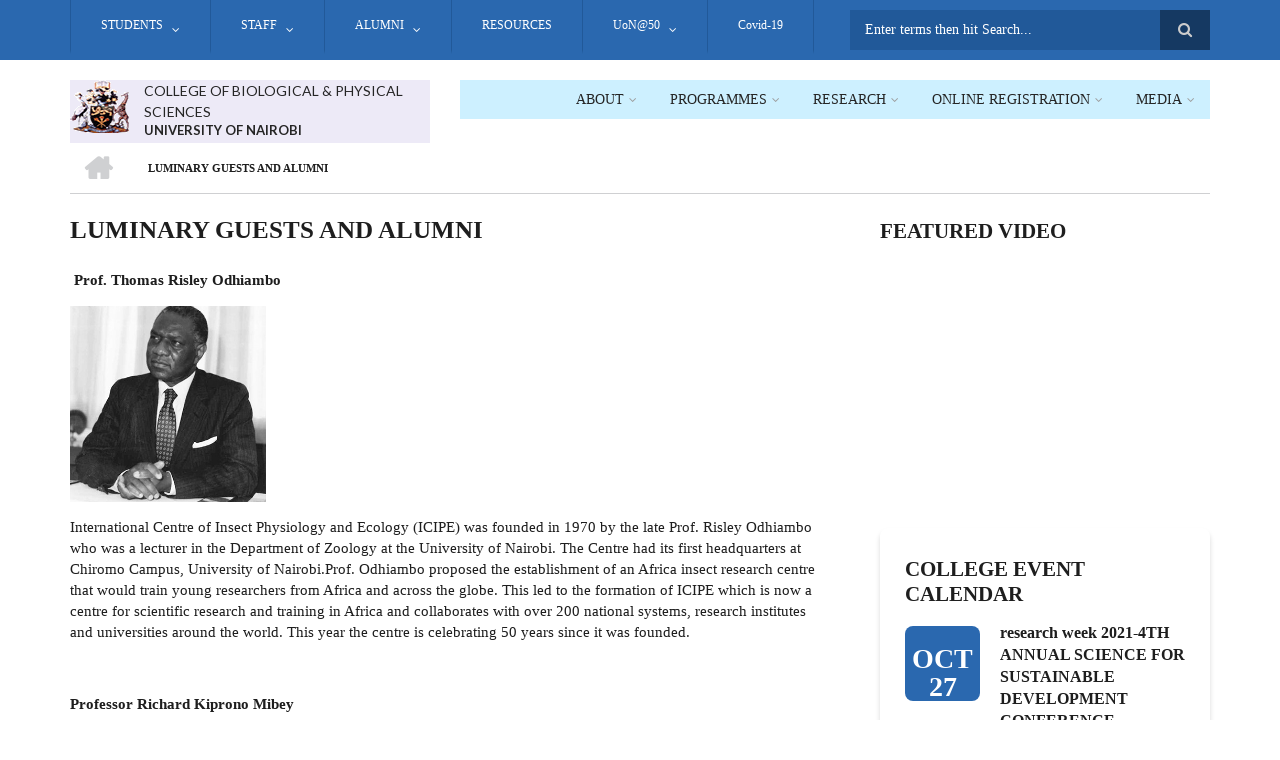

--- FILE ---
content_type: text/html; charset=UTF-8
request_url: https://sps.uonbi.ac.ke/basic-page/luminary-guests-and-alumni
body_size: 87389
content:
<!DOCTYPE html>
<html lang="en" dir="ltr" prefix="content: http://purl.org/rss/1.0/modules/content/  dc: http://purl.org/dc/terms/  foaf: http://xmlns.com/foaf/0.1/  og: http://ogp.me/ns#  rdfs: http://www.w3.org/2000/01/rdf-schema#  schema: http://schema.org/  sioc: http://rdfs.org/sioc/ns#  sioct: http://rdfs.org/sioc/types#  skos: http://www.w3.org/2004/02/skos/core#  xsd: http://www.w3.org/2001/XMLSchema# ">
  <head>
    <meta charset="utf-8" />
<script>(function(i,s,o,g,r,a,m){i["GoogleAnalyticsObject"]=r;i[r]=i[r]||function(){(i[r].q=i[r].q||[]).push(arguments)},i[r].l=1*new Date();a=s.createElement(o),m=s.getElementsByTagName(o)[0];a.async=1;a.src=g;m.parentNode.insertBefore(a,m)})(window,document,"script","https://www.google-analytics.com/analytics.js","ga");ga("create", "UA-151994231-1", {"cookieDomain":"auto"});ga("set", "anonymizeIp", true);ga("send", "pageview");</script>
<meta name="Generator" content="Drupal 8 (https://www.drupal.org)" />
<meta name="MobileOptimized" content="width" />
<meta name="HandheldFriendly" content="true" />
<meta name="viewport" content="width=device-width, initial-scale=1.0" />
<style>#block-views-block--mt-events-block-1 { background-color: #edeaf7 !important; }</style>
<style>#block-mainnavigation-2 { background-color: #cdf0ff !important; }</style>
<style>#block-scholarly-branding { background-color: #edeaf7 !important; }</style>
<link rel="shortcut icon" href="/sites/default/files/best-logo59_0.png" type="image/png" />
<link rel="canonical" href="https://sps.uonbi.ac.ke/basic-page/luminary-guests-and-alumni" />
<link rel="shortlink" href="https://sps.uonbi.ac.ke/node/501" />
<link rel="revision" href="https://sps.uonbi.ac.ke/basic-page/luminary-guests-and-alumni" />

    <title>Luminary Guests and Alumni | COLLEGE OF BIOLOGICAL &amp; PHYSICAL SCIENCES</title>
    <link rel="stylesheet" media="all" href="/core/assets/vendor/normalize-css/normalize.css?rjomw8" />
<link rel="stylesheet" media="all" href="/core/misc/normalize-fixes.css?rjomw8" />
<link rel="stylesheet" media="all" href="/sites/all/libraries/superfish/css/superfish.css?rjomw8" />
<link rel="stylesheet" media="all" href="/core/themes/stable/css/system/components/ajax-progress.module.css?rjomw8" />
<link rel="stylesheet" media="all" href="/core/themes/stable/css/system/components/align.module.css?rjomw8" />
<link rel="stylesheet" media="all" href="/core/themes/stable/css/system/components/autocomplete-loading.module.css?rjomw8" />
<link rel="stylesheet" media="all" href="/core/themes/stable/css/system/components/fieldgroup.module.css?rjomw8" />
<link rel="stylesheet" media="all" href="/core/themes/stable/css/system/components/container-inline.module.css?rjomw8" />
<link rel="stylesheet" media="all" href="/core/themes/stable/css/system/components/clearfix.module.css?rjomw8" />
<link rel="stylesheet" media="all" href="/core/themes/stable/css/system/components/details.module.css?rjomw8" />
<link rel="stylesheet" media="all" href="/core/themes/stable/css/system/components/hidden.module.css?rjomw8" />
<link rel="stylesheet" media="all" href="/core/themes/stable/css/system/components/item-list.module.css?rjomw8" />
<link rel="stylesheet" media="all" href="/core/themes/stable/css/system/components/js.module.css?rjomw8" />
<link rel="stylesheet" media="all" href="/core/themes/stable/css/system/components/nowrap.module.css?rjomw8" />
<link rel="stylesheet" media="all" href="/core/themes/stable/css/system/components/position-container.module.css?rjomw8" />
<link rel="stylesheet" media="all" href="/core/themes/stable/css/system/components/progress.module.css?rjomw8" />
<link rel="stylesheet" media="all" href="/core/themes/stable/css/system/components/reset-appearance.module.css?rjomw8" />
<link rel="stylesheet" media="all" href="/core/themes/stable/css/system/components/resize.module.css?rjomw8" />
<link rel="stylesheet" media="all" href="/core/themes/stable/css/system/components/sticky-header.module.css?rjomw8" />
<link rel="stylesheet" media="all" href="/core/themes/stable/css/system/components/system-status-counter.css?rjomw8" />
<link rel="stylesheet" media="all" href="/core/themes/stable/css/system/components/system-status-report-counters.css?rjomw8" />
<link rel="stylesheet" media="all" href="/core/themes/stable/css/system/components/system-status-report-general-info.css?rjomw8" />
<link rel="stylesheet" media="all" href="/core/themes/stable/css/system/components/tabledrag.module.css?rjomw8" />
<link rel="stylesheet" media="all" href="/core/themes/stable/css/system/components/tablesort.module.css?rjomw8" />
<link rel="stylesheet" media="all" href="/core/themes/stable/css/system/components/tree-child.module.css?rjomw8" />
<link rel="stylesheet" media="all" href="/core/themes/stable/css/views/views.module.css?rjomw8" />
<link rel="stylesheet" media="all" href="/modules/page_url_qr_code_block/css/page_url_qr_code_block_style.css?rjomw8" />
<link rel="stylesheet" media="all" href="/themes/custom/scholarly/bootstrap/css/bootstrap.min.css?rjomw8" />
<link rel="stylesheet" media="all" href="/themes/custom/scholarly/css/base/elements.css?rjomw8" />
<link rel="stylesheet" media="all" href="/themes/custom/scholarly/css/base/layout.css?rjomw8" />
<link rel="stylesheet" media="all" href="/themes/custom/scholarly/css/base/typography.css?rjomw8" />
<link rel="stylesheet" media="all" href="/themes/custom/scholarly/css/base/local-base.css?rjomw8" />
<link rel="stylesheet" media="all" href="/core/themes/classy/css/components/action-links.css?rjomw8" />
<link rel="stylesheet" media="all" href="/core/themes/classy/css/components/breadcrumb.css?rjomw8" />
<link rel="stylesheet" media="all" href="/core/themes/classy/css/components/button.css?rjomw8" />
<link rel="stylesheet" media="all" href="/core/themes/classy/css/components/collapse-processed.css?rjomw8" />
<link rel="stylesheet" media="all" href="/core/themes/classy/css/components/container-inline.css?rjomw8" />
<link rel="stylesheet" media="all" href="/core/themes/classy/css/components/details.css?rjomw8" />
<link rel="stylesheet" media="all" href="/core/themes/classy/css/components/exposed-filters.css?rjomw8" />
<link rel="stylesheet" media="all" href="/core/themes/classy/css/components/field.css?rjomw8" />
<link rel="stylesheet" media="all" href="/core/themes/classy/css/components/form.css?rjomw8" />
<link rel="stylesheet" media="all" href="/core/themes/classy/css/components/icons.css?rjomw8" />
<link rel="stylesheet" media="all" href="/core/themes/classy/css/components/inline-form.css?rjomw8" />
<link rel="stylesheet" media="all" href="/core/themes/classy/css/components/item-list.css?rjomw8" />
<link rel="stylesheet" media="all" href="/core/themes/classy/css/components/link.css?rjomw8" />
<link rel="stylesheet" media="all" href="/core/themes/classy/css/components/links.css?rjomw8" />
<link rel="stylesheet" media="all" href="/core/themes/classy/css/components/menu.css?rjomw8" />
<link rel="stylesheet" media="all" href="/core/themes/classy/css/components/more-link.css?rjomw8" />
<link rel="stylesheet" media="all" href="/core/themes/classy/css/components/pager.css?rjomw8" />
<link rel="stylesheet" media="all" href="/core/themes/classy/css/components/tabledrag.css?rjomw8" />
<link rel="stylesheet" media="all" href="/core/themes/classy/css/components/tableselect.css?rjomw8" />
<link rel="stylesheet" media="all" href="/core/themes/classy/css/components/tablesort.css?rjomw8" />
<link rel="stylesheet" media="all" href="/core/themes/classy/css/components/tabs.css?rjomw8" />
<link rel="stylesheet" media="all" href="/core/themes/classy/css/components/textarea.css?rjomw8" />
<link rel="stylesheet" media="all" href="/core/themes/classy/css/components/ui-dialog.css?rjomw8" />
<link rel="stylesheet" media="all" href="/core/themes/classy/css/components/messages.css?rjomw8" />
<link rel="stylesheet" media="all" href="/core/themes/classy/css/components/node.css?rjomw8" />
<link rel="stylesheet" media="all" href="/themes/custom/scholarly/css/components/blocks.css?rjomw8" />
<link rel="stylesheet" media="all" href="/themes/custom/scholarly/css/components/messages.css?rjomw8" />
<link rel="stylesheet" media="all" href="/themes/custom/scholarly/css/components/more-links.css?rjomw8" />
<link rel="stylesheet" media="all" href="/themes/custom/scholarly/css/components/fields.css?rjomw8" />
<link rel="stylesheet" media="all" href="/themes/custom/scholarly/css/components/node.css?rjomw8" />
<link rel="stylesheet" media="all" href="/themes/custom/scholarly/css/components/node-testimonials.css?rjomw8" />
<link rel="stylesheet" media="all" href="/themes/custom/scholarly/css/components/node-events.css?rjomw8" />
<link rel="stylesheet" media="all" href="/themes/custom/scholarly/css/components/node-taxonomy-terms.css?rjomw8" />
<link rel="stylesheet" media="all" href="/themes/custom/scholarly/css/components/node-faculty_student.css?rjomw8" />
<link rel="stylesheet" media="all" href="/themes/custom/scholarly/css/components/comments.css?rjomw8" />
<link rel="stylesheet" media="all" href="/themes/custom/scholarly/css/components/views.css?rjomw8" />
<link rel="stylesheet" media="all" href="/themes/custom/scholarly/css/components/views-events.css?rjomw8" />
<link rel="stylesheet" media="all" href="/themes/custom/scholarly/css/components/views-features.css?rjomw8" />
<link rel="stylesheet" media="all" href="/themes/custom/scholarly/css/components/views-latest-news.css?rjomw8" />
<link rel="stylesheet" media="all" href="/themes/custom/scholarly/css/components/views-testimonials.css?rjomw8" />
<link rel="stylesheet" media="all" href="/themes/custom/scholarly/css/components/views-courses.css?rjomw8" />
<link rel="stylesheet" media="all" href="/themes/custom/scholarly/css/components/views-faculty-students.css?rjomw8" />
<link rel="stylesheet" media="all" href="/themes/custom/scholarly/css/components/views-faculty-courses.css?rjomw8" />
<link rel="stylesheet" media="all" href="/themes/custom/scholarly/css/components/views-internal-banner.css?rjomw8" />
<link rel="stylesheet" media="all" href="/themes/custom/scholarly/css/components/forms.css?rjomw8" />
<link rel="stylesheet" media="all" href="/themes/custom/scholarly/css/components/forms-subscribe.css?rjomw8" />
<link rel="stylesheet" media="all" href="/themes/custom/scholarly/css/components/breadcrumb.css?rjomw8" />
<link rel="stylesheet" media="all" href="/themes/custom/scholarly/css/components/site-branding.css?rjomw8" />
<link rel="stylesheet" media="all" href="/themes/custom/scholarly/css/components/tabs.css?rjomw8" />
<link rel="stylesheet" media="all" href="/themes/custom/scholarly/css/components/tables.css?rjomw8" />
<link rel="stylesheet" media="all" href="/themes/custom/scholarly/css/components/menus.css?rjomw8" />
<link rel="stylesheet" media="all" href="/themes/custom/scholarly/css/components/pager.css?rjomw8" />
<link rel="stylesheet" media="all" href="/themes/custom/scholarly/css/components/buttons.css?rjomw8" />
<link rel="stylesheet" media="all" href="/themes/custom/scholarly/css/components/search.css?rjomw8" />
<link rel="stylesheet" media="all" href="/themes/custom/scholarly/css/components/fixed-header.css?rjomw8" />
<link rel="stylesheet" media="all" href="/themes/custom/scholarly/css/components/icons-list.css?rjomw8" />
<link rel="stylesheet" media="all" href="/themes/custom/scholarly/css/components/images.css?rjomw8" />
<link rel="stylesheet" media="all" href="/themes/custom/scholarly/css/components/image-overlay.css?rjomw8" />
<link rel="stylesheet" media="all" href="/themes/custom/scholarly/css/components/group-accordion.css?rjomw8" />
<link rel="stylesheet" media="all" href="/themes/custom/scholarly/css/components/contact-info.css?rjomw8" />
<link rel="stylesheet" media="all" href="/themes/custom/scholarly/css/components/progress-bars.css?rjomw8" />
<link rel="stylesheet" media="all" href="/themes/custom/scholarly/css/components/to-top.css?rjomw8" />
<link rel="stylesheet" media="all" href="/themes/custom/scholarly/css/components/local-components.css?rjomw8" />
<link rel="stylesheet" media="all" href="//maxcdn.bootstrapcdn.com/font-awesome/4.6.3/css/font-awesome.min.css" />
<link rel="stylesheet" media="all" href="//fonts.googleapis.com/css?family=Volkhov:400,400italic,700,700italic" />
<link rel="stylesheet" media="all" href="//fonts.googleapis.com/css?family=Lato:300,400,700,900,300italic,400italic,700italic,900italic" />
<link rel="stylesheet" media="all" href="/themes/custom/scholarly/css/theme/color-blue.css?rjomw8" />
<link rel="stylesheet" media="all" href="/themes/custom/scholarly/css/theme/local-theme.css?rjomw8" />

    
<!--[if lte IE 8]>
<script src="/core/assets/vendor/html5shiv/html5shiv.min.js?v=3.7.3"></script>
<![endif]-->

  </head>
  <body class="form-style-1 hff-30 pff-29 sff-07 slff-07 gray-content-background fixed-header-enabled path-node page-node-type-page">
        <a href="#main-content" class="visually-hidden focusable skip-link">
      Skip to main content
    </a>
    
      <div class="dialog-off-canvas-main-canvas" data-off-canvas-main-canvas>
    
  <div id="header-top" class="header-container clearfix">
    <div class="container">

      <div id="header-top-inside" class="clearfix">
        <div class="row">

                      <div class="col-md-8">
              <div id="header-top-left" class="clearfix">
                <div class="header-top-area">
                    <div class="region region-header-top-first">
    <div id="block-headertop" class="block block-superfish block-superfishheader-top">
  
    
      <div class="content">
      
<ul id="superfish-header-top" class="menu sf-menu sf-header-top sf-horizontal sf-style-none">
  
<li id="header-top-menu-link-content3b4c896c-739c-4453-a026-380c00a91006" class="sf-depth-1 menuparent"><a href="" title="Study" class="sf-depth-1 menuparent">STUDENTS</a><ul><li id="header-top-menu-link-contente7d03348-2c49-4154-bf6f-ab3576f05d26" class="sf-depth-2 menuparent"><a href="" class="sf-depth-2 menuparent">Student Support</a><ul><li id="header-top-menu-link-content8b286da5-5eea-4b82-9a04-36dcf8bad782" class="sf-depth-3 sf-no-children"><a href="/counselling" class="sf-depth-3">Guidance and Counselling</a></li><li id="header-top-menu-link-contentc6a51909-1e2e-4a44-a7ff-c22c7d7dd7e6" class="sf-depth-3 sf-no-children"><a href="/basic-page/financial-aid-and-scholarships" class="sf-depth-3">Financial aid and scholarships</a></li><li id="header-top-menu-link-content6e7e5210-31ed-4741-9baf-ae2dfe5b9e54" class="sf-depth-3 sf-no-children"><a href="/basic-page/career-services" class="sf-depth-3">Career Services</a></li><li id="header-top-menu-link-content1dc99b2f-6ba2-45a4-811e-e5365a716eb2" class="sf-depth-3 sf-no-children"><a href="/basic-page/disability-support-services" class="sf-depth-3">Disability Support</a></li><li id="header-top-menu-link-content6b152b4f-cceb-4d61-8d95-386870737413" class="sf-depth-3 sf-no-children"><a href="/basic-page/health-services" class="sf-depth-3">Health Services</a></li><li id="header-top-menu-link-contentebff68f0-ef0b-43b3-be01-d47fc1109de8" class="sf-depth-3 sf-no-children"><a href="/basic-page/mentorship-and-career-services" class="sf-depth-3">Mentorship Services</a></li></ul></li><li id="header-top-menu-link-content17b02afb-ba58-4bf6-83aa-c9a8f9a4a01d" class="sf-depth-2 sf-no-children"><a href="/Module-1-Fee-Bank-Details" class="sf-depth-2">Payment of Fees</a></li><li id="header-top-menu-link-contentf06ac2e1-4333-4488-8bb5-6a2da8c10327" class="sf-depth-2 menuparent"><a href="" class="sf-depth-2 menuparent">Student Life</a><ul><li id="header-top-menu-link-content2a9177aa-03c3-42b5-9f12-e47c757a3fab" class="sf-depth-3 menuparent"><a href="" class="sf-depth-3 menuparent">Life at CBPS</a><ul><li id="header-top-menu-link-content99803d99-6cc4-4398-90c2-dedd0a58ff6c" class="sf-depth-4 sf-no-children"><a href="/basic-page/campus-life" class="sf-depth-4">CAMPUS LIFE</a></li><li id="header-top-menu-link-contentfc760ed0-b759-4ae8-9727-22220a37c17a" class="sf-depth-4 sf-no-children"><a href="/basic-page/student-housing" class="sf-depth-4">STUDENT HOUSING</a></li><li id="header-top-menu-link-contentd682a259-10f0-456f-9e51-01c22f313263" class="sf-depth-4 sf-no-children"><a href="/basic-page/sports-games" class="sf-depth-4">Sports and Games</a></li><li id="header-top-menu-link-contenta2db6287-ad8b-4067-8dbc-7c92609e8b80" class="sf-depth-4 sf-no-children"><a href="/basic-page/talent-development-enhancemen" class="sf-depth-4">Talent Development</a></li></ul></li><li id="header-top-menu-link-content86733afb-0f26-4497-ae27-eca8d5669815" class="sf-depth-3 menuparent"><a href="" class="sf-depth-3 menuparent">Online and Blended Learning</a><ul><li id="header-top-menu-link-content4e64b743-a8c1-4692-ab8a-7a964b46a804" class="sf-depth-4 sf-no-children"><a href="/basic-page/covid-period-online-learning" class="sf-depth-4">COVID Period online Learning</a></li><li id="header-top-menu-link-contentaa944aad-3b66-437e-91eb-811b69b79a0f" class="sf-depth-4 sf-no-children"><a href="/basic-page/exam-remarking" class="sf-depth-4">EXAM REMARKING</a></li><li id="header-top-menu-link-content2e736157-d6fc-4c20-8fe8-30e26de6445c" class="sf-depth-4 sf-no-children"><a href="/basic-page/face-face-learning" class="sf-depth-4">FACE TO FACE LEARNING</a></li><li id="header-top-menu-link-content5e6b9e44-80a7-4faa-a527-2a063f3db61c" class="sf-depth-4 sf-no-children"><a href="/approved-semester-schedules-2020-2021-2022" class="sf-depth-4">Approved semester schedules</a></li><li id="header-top-menu-link-contented9b3df3-4d78-4787-bbb6-a9ec156ffe2c" class="sf-depth-4 sf-no-children"><a href="http://erepository.uonbi.ac.ke/handle/11295/14111" class="sf-depth-4 sf-external">Publications in erepository</a></li></ul></li></ul></li><li id="header-top-menu-link-contentef20115c-3aae-4643-be5f-547839a526a1" class="sf-depth-2 sf-no-children"><a href="/student-organizations" class="sf-depth-2">Students Organisations</a></li><li id="header-top-menu-link-contentc0a14491-4d23-46a2-8b3c-bc37a6ffc8c3" class="sf-depth-2 menuparent"><a href="/basic-page/international-students-uon" class="sf-depth-2 menuparent">International Students</a><ul><li id="header-top-menu-link-content83ffe01f-7bb3-4c18-96bb-e482013e697b" class="sf-depth-3 sf-no-children"><a href="/basic-page/exchange-programs" class="sf-depth-3">Exchange Programs</a></li><li id="header-top-menu-link-content647fa466-1447-4201-abbd-88ba4a1bdbb3" class="sf-depth-3 sf-no-children"><a href="https://smis.uonbi.ac.ke/" class="sf-depth-3 sf-external">Student Portal</a></li></ul></li></ul></li><li id="header-top-menu-link-contentc0dfa4ae-6dfb-4a08-be5d-9307c89e81b1" class="sf-depth-1 menuparent"><a href="" title="Staff" class="sf-depth-1 menuparent">STAFF</a><ul><li id="header-top-menu-link-contente0930216-9cde-49c3-b7ab-5971f512468d" class="sf-depth-2 sf-no-children"><a href="/principals_office" class="sf-depth-2">Principals&#039; Office</a></li><li id="header-top-menu-link-content9ef4b201-b85b-498c-9c0c-d6db462b4d14" class="sf-depth-2 sf-no-children"><a href="/deans_and_direcors" class="sf-depth-2">Deans and Directors</a></li><li id="header-top-menu-link-content71fdbb1c-d331-4d6d-8242-a98c037ba7c4" class="sf-depth-2 sf-no-children"><a href="/basic-page/academic-collaborators-and-luminary-adjunct-lecturers" class="sf-depth-2">Academic Collaborators</a></li><li id="header-top-menu-link-content46fd9dc9-2382-40e2-81f1-945075415c4a" class="sf-depth-2 menuparent"><a href="" class="sf-depth-2 menuparent">Staff Life</a><ul><li id="header-top-views-viewviewsstpage-1" class="sf-depth-3 sf-no-children"><a href="/staff_events" title="/staff_events" class="sf-depth-3">Staff Events</a></li><li id="header-top-menu-link-content5271eb94-7c0a-43db-b5b0-3c0a550a3d3e" class="sf-depth-3 sf-no-children"><a href="https://uonbi.ac.ke/chuna-sacco" class="sf-depth-3 sf-external">Chuna Sacco</a></li><li id="header-top-menu-link-contentaa27f731-077a-416d-8ea2-d9e58dee9ead" class="sf-depth-3 sf-no-children"><a href="https://intranet.uonbi.ac.ke" class="sf-depth-3 sf-external">Staff Intranet</a></li><li id="header-top-menu-link-content6d4597b0-601e-4ddb-ba7e-731fbc1aecea" class="sf-depth-3 sf-no-children"><a href="/basic-page/unions-and-clubs" class="sf-depth-3">unions and clubs</a></li></ul></li></ul></li><li id="header-top-menu-link-contentd32f0083-f201-4bb0-9a5d-6ed95c9921fa" class="sf-depth-1 menuparent"><a href="" class="sf-depth-1 menuparent">ALUMNI</a><ul><li id="header-top-menu-link-contentbf1ad34a-21c0-4ae2-ae57-114ceb7010a9" class="sf-depth-2 sf-no-children"><a href="/alumni" class="sf-depth-2">CBPS Notable Alumni</a></li><li id="header-top-menu-link-content21942f8c-6e19-4c40-b2ac-885e8e47ab33" class="sf-depth-2 sf-no-children"><a href="https://alumni.uonbi.ac.ke/chiromo/" class="sf-depth-2 sf-external">UoN Alumni Chiromo Chapter</a></li></ul></li><li id="header-top-menu-link-content8da71263-1871-4604-ae17-d3d92520f0ef" class="sf-depth-1 sf-no-children"><a href="/cbps-infrastructure" class="sf-depth-1">RESOURCES</a></li><li id="header-top-menu-link-contentbb990f69-e861-4cd2-9eaf-374ea19c7feb" class="active-trail sf-depth-1 menuparent"><a href="https://uonbi.ac.ke/uon50" class="sf-depth-1 sf-external menuparent">UoN@50</a><ul><li id="header-top-menu-link-content5634d5b2-b33b-491c-bc0d-74f7fbee0a5b" class="sf-depth-2 sf-no-children"><a href="/college-interviews" class="sf-depth-2">Interviews</a></li><li id="header-top-menu-link-content60536f80-c699-4784-8d97-a9bf1dca6154" class="sf-depth-2 sf-no-children"><a href="/webinars" class="sf-depth-2">Webinars</a></li><li id="header-top-menu-link-contentc4d80b12-96f5-4777-ad47-a4078e99cd7c" class="sf-depth-2 sf-no-children"><a href="/basic-page/milestones-achievements" class="sf-depth-2">Achievements and Milestones</a></li><li id="header-top-menu-link-content44c88d6e-506a-4a76-a653-ebebf2b862ab" class="sf-depth-2 sf-no-children"><a href="/basic-page/outstanding-achievers-award" class="sf-depth-2">Achievers Awards</a></li><li id="header-top-menu-link-content160b42f0-98ba-489e-989d-75e36ee4dd92" class="sf-depth-2 sf-no-children"><a href="/node/500" class="sf-depth-2">CBPS Historical Gallery</a></li><li id="header-top-menu-link-content36967fe5-f5ae-453f-8c93-15ad6c06f9f6" class="sf-depth-2 sf-no-children"><a href="/basic-page/historical-projects" class="sf-depth-2">Historical Projects</a></li><li id="header-top-menu-link-content065a062e-cd41-4698-aaa8-9c192e29380c" class="active-trail sf-depth-2 sf-no-children"><a href="/basic-page/luminary-guests-and-alumni" class="is-active sf-depth-2">Luminary Guests and Alumni</a></li><li id="header-top-menu-link-content2e99e336-6ee9-4783-8c1d-cd0dbab7e2bf" class="sf-depth-2 sf-no-children"><a href="/basic-page/cbps-staff-convocation-lists" class="sf-depth-2">Staff Convocation Lists</a></li></ul></li><li id="header-top-menu-link-content3f6ab2aa-54f3-450a-a0af-5a4b6191e430" class="sf-depth-1 sf-no-children"><a href="https://uonbi.ac.ke/covid-19-updates" class="sf-depth-1 sf-external">Covid-19</a></li>
</ul>

    </div>
  </div>

  </div>

                </div>
              </div>
            </div>
          
                      <div class="col-md-4">
              <div id="header-top-right" class="clearfix">
                <div class="header-top-area">
                    <div class="region region-header-top-second">
    <div class="search-block-form block block-search container-inline" data-drupal-selector="search-block-form" id="block-scholarly-search" role="search">
  
    
    <div class="content container-inline">
        <form action="/search/node" method="get" id="search-block-form" accept-charset="UTF-8" class="search-form search-block-form">
  <div class="js-form-item form-item js-form-type-search form-type-search js-form-item-keys form-item-keys form-no-label">
      <label for="edit-keys" class="visually-hidden">Search</label>
        <input title="Enter the terms you wish to search for." placeholder="Enter terms then hit Search..." data-drupal-selector="edit-keys" type="search" id="edit-keys" name="keys" value="" size="15" maxlength="128" class="form-search" />

        </div>
<div data-drupal-selector="edit-actions" class="form-actions js-form-wrapper form-wrapper" id="edit-actions"><input class="search-form__submit button js-form-submit form-submit" data-drupal-selector="edit-submit" type="submit" id="edit-submit" value="Search" />
</div>

</form>

  
  </div>
</div>

  </div>

                </div>
              </div>
            </div>
          
        </div>
      </div>

    </div>
  </div>

<header id="header" role="banner" class="header-container clearfix">
  <div class="container">

    <div id="header-inside" class="clearfix">
      <div class="row">

        <div class="col-md-4">
          <div id="header-inside-left" class="clearfix">

                            <div class="region region-header">
    <div id="block-scholarly-branding" class="clearfix site-branding block block-system block-system-branding-block">
  
    
      <div class="logo">
    <a href="/" title="Home" rel="home" class="site-branding__logo">
      <img src="/sites/default/files/best-logo59_0.png" alt="Home" />
    </a>
  </div>
        <div class="site-name site-branding__name">
      <a href="/" title="Home" rel="home">COLLEGE OF BIOLOGICAL &amp; PHYSICAL SCIENCES</a>
    </div>
        <div class="site-slogan site-branding__slogan">UNIVERSITY OF NAIROBI</div>
  </div>

  </div>

            
          </div>
        </div>

        <div class="col-md-8">
          <div id="header-inside-right" class="clearfix">

            <div id="main-navigation" class="clearfix">
              <nav role="navigation">

                                    <div class="region region-navigation">
    <div id="block-mainnavigation-2" class="block block-superfish block-superfishmain">
  
    
      <div class="content">
      
<ul id="superfish-main" class="menu sf-menu sf-main sf-horizontal sf-style-none">
  
<li id="main-menu-link-content88596bcf-6a23-40fc-a442-2dccc0485578" class="sf-depth-1 menuparent"><a href="" class="sf-depth-1 menuparent">ABOUT</a><ul class="sf-multicolumn"><li class="sf-multicolumn-wrapper "><ol><li id="main-menu-link-content6f75c0c6-ba70-4649-a49f-115c6d8e0201" class="sf-depth-2 sf-multicolumn-column menuparent"><div class="sf-multicolumn-column"><a href="/basic-page/our-mission" class="sf-depth-2 menuparent">Vision, Mission, Core Values</a><ol><li id="main-views-viewviewsformer-principalspage-1" class="sf-depth-3 sf-no-children"><a href="/former-principals" class="sf-depth-3">Former Principals</a></li><li id="main-menu-link-content0773c007-2d76-486f-b3c0-13a756b76e8c" class="sf-depth-3 sf-no-children"><a href="/message-principal" class="sf-depth-3">Principals&#039; Message</a></li><li id="main-menu-link-content1cf1b821-4ac7-4891-a50e-e2f5599cdba0" class="sf-depth-3 sf-no-children"><a href="/basic-page/governance" class="sf-depth-3">Governance</a></li></ol></div></li><li id="main-menu-link-content8f89978a-f9fb-458b-882c-67d468ddab0b" class="sf-depth-2 sf-multicolumn-column menuparent"><div class="sf-multicolumn-column"><a href="/history-college-biological-physical-sciences" class="sf-depth-2 menuparent">College History</a><ol><li id="main-menu-link-content5d020c85-f90a-431c-857d-30e5c31ac151" class="sf-depth-3 sf-no-children"><a href="/basic-page/fact-file" class="sf-depth-3">Fact File</a></li><li id="main-menu-link-content501980c6-c92c-4179-9668-e225314044e4" class="sf-depth-3 sf-no-children"><a href="/basic-page/quality-assurance" class="sf-depth-3">Quality assurance</a></li></ol></div></li></ol></li></ul></li><li id="main-menu-link-contente21e4f27-34e7-406f-9948-b8e5673392b8" class="sf-depth-1 menuparent"><a href="" class="sf-depth-1 menuparent">Programmes</a><ul class="sf-multicolumn"><li class="sf-multicolumn-wrapper "><ol><li id="main-menu-link-content73379ac3-a5de-43f8-94f5-b38df683f5d3" class="sf-depth-2 sf-multicolumn-column menuparent"><div class="sf-multicolumn-column"><a href="/basic-page/all-programmes-cbps" class="sf-depth-2 menuparent">All Programmes</a><ol><li id="main-menu-link-content31c71e91-6a18-4d7f-af8c-43060ecd0fbe" class="sf-depth-3 sf-no-children"><a href="/basic-page/postgraduate-student-profiles" class="sf-depth-3">Postgraduate Students</a></li></ol></div></li><li id="main-menu-link-content2264ce67-38ea-4ba3-95ac-6ce61b473f2f" class="sf-depth-2 sf-multicolumn-column menuparent"><div class="sf-multicolumn-column"><a href="https://application.uonbi.ac.ke/" class="sf-depth-2 sf-external menuparent">How to Apply</a><ol><li id="main-menu-link-content855b1044-07d7-4a21-a886-19b6ae01f009" class="sf-depth-3 sf-no-children"><a href="/basic-page/how-pay-fees" class="sf-depth-3">How to Pay Fees</a></li></ol></div></li></ol></li></ul></li><li id="main-menu-link-contente3b0345c-ff88-4249-8b00-a48a2bbb533a" class="sf-depth-1 menuparent"><a href="" class="sf-depth-1 menuparent">Research</a><ul class="sf-multicolumn"><li class="sf-multicolumn-wrapper "><ol><li id="main-menu-link-contentd81bfa7a-48b2-49e5-b763-f0928072afd2" class="sf-depth-2 sf-multicolumn-column menuparent"><div class="sf-multicolumn-column"><a href="/journals" class="sf-depth-2 menuparent">Journals &amp; Publications</a><ol><li id="main-menu-link-content9dac655d-98cc-4cff-ba6a-1bc7ab9adb0d" class="sf-depth-3 sf-no-children"><a href="/basic-page/notable-researchers" class="sf-depth-3">Notable researchers</a></li><li id="main-menu-link-contentf77462ff-17e5-40f1-bbfb-1029ac019d28" class="sf-depth-3 sf-no-children"><a href="/basic-page/college-innovations" class="sf-depth-3">Innovations</a></li><li id="main-menu-link-content07422873-01b2-4b8b-bcc8-16c66b6d36c7" class="sf-depth-3 sf-no-children"><a href="/basic-page/policy-briefs" class="sf-depth-3">Policy Briefs</a></li><li id="main-menu-link-content33f504e0-e0fa-4cf9-a175-f2970f2a5b74" class="sf-depth-3 sf-no-children"><a href="/schools" class="sf-depth-3">Thematic Areas</a></li></ol></div></li><li id="main-menu-link-contentb0d952b3-d964-4e5e-a126-54ebe9ed4b5d" class="sf-depth-2 sf-multicolumn-column menuparent"><div class="sf-multicolumn-column"><a href="" class="sf-depth-2 menuparent">Research Project</a><ol><li id="main-menu-link-contentf9cbd395-0d56-45d0-937f-b9b09e281011" class="sf-depth-3 sf-no-children"><a href="/past-projects" class="sf-depth-3">Past Projects</a></li><li id="main-menu-link-content59c77c25-3304-4fd9-8877-bbcae4e88779" class="sf-depth-3 sf-no-children"><a href="/current-projects" class="sf-depth-3">Current Projects</a></li><li id="main-menu-link-contentd58b4d5e-1f5d-42e0-9193-88662ecfbd5f" class="sf-depth-3 sf-no-children"><a href="/upcoming-projects" class="sf-depth-3">Upcoming Projects</a></li><li id="main-menu-link-content3676682f-9962-4702-a829-32f811cd8761" class="sf-depth-3 sf-no-children"><a href="/research-projects" class="sf-depth-3">All Projects</a></li></ol></div></li><li id="main-menu-link-content647d18cf-f40c-45e5-b7b7-802de0c02c16" class="sf-depth-2 sf-multicolumn-column menuparent"><div class="sf-multicolumn-column"><a href="" class="sf-depth-2 menuparent">Partnerships and Collaborations</a><ol><li id="main-menu-link-contentf423bf09-9afa-4290-b7b4-a5cf32cbd887" class="sf-depth-3 sf-no-children"><a href="/collaborator" class="sf-depth-3">Collaborators</a></li><li id="main-menu-link-content368d147d-715a-4c8b-b6c2-321e7f61e979" class="sf-depth-3 sf-no-children"><a href="/research_partner" class="sf-depth-3">Research Partners</a></li><li id="main-menu-link-content929ececf-c732-4963-ab98-8a3e55e522f7" class="sf-depth-3 sf-no-children"><a href="/node/502" class="sf-depth-3">Seminars and Conferences</a></li></ol></div></li></ol></li></ul></li><li id="main-menu-link-content7d4ff097-00ac-4fbb-b62a-6985df6b0ec6" class="sf-depth-1 menuparent"><a href="" class="sf-depth-1 menuparent">Online Registration</a><ul class="sf-multicolumn"><li class="sf-multicolumn-wrapper "><ol><li id="main-menu-link-contenta595fcad-d3e0-4bcc-9fff-420bc82c9489" class="sf-depth-2 sf-multicolumn-column menuparent"><div class="sf-multicolumn-column"><a href="/registration" class="sf-depth-2 menuparent">REGISTRATION</a><ol><li id="main-menu-link-contentfda29f1f-2c6a-4a3a-9a66-c61c95f98394" class="sf-depth-3 sf-no-children"><a href="/pre-registration-letter" class="sf-depth-3">PRE- REGISTRATION LETTER</a></li><li id="main-menu-link-content1ddc36f6-7f1a-4621-8eca-3bb3c7b339ab" class="sf-depth-3 sf-no-children"><a href="/orientation-programme" class="sf-depth-3">ORIENTATION PROGRAMME</a></li><li id="main-menu-link-contentcffcc3df-3e29-476a-b2a5-310cda244fca" class="sf-depth-3 sf-no-children"><a href="https://uonbi.ac.ke/procedure-interintra-faculty-transfer" class="sf-depth-3 sf-external">Inter/Intra Faculty Transfer</a></li><li id="main-menu-link-content49f66033-7597-4e8e-884d-915c15f44298" class="sf-depth-3 sf-no-children"><a href="https://uonbi.ac.ke/downloads-0" class="sf-depth-3 sf-external">DOWNLOADS</a></li></ol></div></li><li id="main-menu-link-content0da1e2db-851f-4a6d-be33-0937b8851f5f" class="sf-depth-2 sf-multicolumn-column menuparent"><div class="sf-multicolumn-column"><a href="/international-students" class="sf-depth-2 menuparent">INTERNATIONAL STUDENTS</a><ol><li id="main-menu-link-contenta9355414-a75e-41b5-b6a8-ebea4544d37c" class="sf-depth-3 sf-no-children"><a href="/online-learning" class="sf-depth-3">ONLINE LEARNING</a></li><li id="main-menu-link-content2b0b3d6b-ace8-40a6-8fdb-d18b7fb7cb3e" class="sf-depth-3 sf-no-children"><a href="https://uonbi.ac.ke/payment-fees" class="sf-depth-3 sf-external">PAYMENT OF FEES</a></li><li id="main-menu-link-content4eec19a3-dd5d-4e34-a897-fb07ae16409e" class="sf-depth-3 sf-no-children"><a href="/latest-news/approved-semester-schedules-2020-2021-2022" class="sf-depth-3">Semester Schedule 2020-2021</a></li></ol></div></li></ol></li></ul></li><li id="main-menu-link-content27328b68-5339-483f-a7ef-9ea318a7a49a" class="sf-depth-1 menuparent"><a href="" class="sf-depth-1 menuparent">Media</a><ul class="sf-multicolumn"><li class="sf-multicolumn-wrapper "><ol><li id="main-menu-link-content451c944f-625d-4fb0-a4f5-5f2c11061e0b" class="sf-depth-2 sf-multicolumn-column menuparent"><div class="sf-multicolumn-column"><a href="/basic-page/products-services" class="sf-depth-2 menuparent">Services</a><ol><li id="main-menu-link-content1ee11b06-5d80-4e18-b604-1c48bacd8b1a" class="sf-depth-3 sf-no-children"><a href="/announcement" title="Announcements" class="sf-depth-3">Announcements</a></li><li id="main-menu-link-contentc235df74-8614-4d4e-8408-fba6dd2635e5" class="sf-depth-3 sf-no-children"><a href="http://timetabling.uonbi.ac.ke/" class="sf-depth-3 sf-external">CBPS Annual Calendar</a></li><li id="main-menu-link-contentdeeab50f-a1eb-4210-b3c5-4ca6da8f64c6" class="sf-depth-3 sf-no-children"><a href="/basic-page/college-annual-reports" class="sf-depth-3">College Annual Reports</a></li><li id="main-menu-link-content48d9510c-0f5a-4bf8-b465-d57039156172" class="sf-depth-3 sf-no-children"><a href="/basic-page/newsletter" class="sf-depth-3">Newsletter</a></li></ol></div></li><li id="main-menu-link-content113a29e0-f552-4a2a-a29e-47e4e80fba63" class="sf-depth-2 sf-no-children"><a href="/gallery" class="sf-depth-2">Gallery</a></li></ol></li></ul></li>
</ul>

    </div>
  </div>

  </div>

                
              </nav>
            </div>

          </div>
        </div>

      </div>
    </div>

  </div>
</header>

  <div id="banner" class="clearfix">
    <div class="container">

      <div id="banner-inside" class="clearfix">
        <div class="row">
          <div class="col-md-12">

            <div class="banner-area">
                <div class="region region-banner">
    <div id="block-scholarly-breadcrumbs" class="block block-system block-system-breadcrumb-block">
  
    
      <div class="content">
        <nav class="breadcrumb" role="navigation" aria-labelledby="system-breadcrumb">
    <h2 id="system-breadcrumb" class="visually-hidden">Breadcrumb</h2>
    <ol>
          <li>
        <span class="breadcrumb-separator">/</span>
                  <a href="/">
            <span class="sr-only">Home</span>
          </a>
              </li>
          <li>
        <span class="breadcrumb-separator">/</span>
                  <span>Luminary Guests and Alumni</span>
              </li>
        </ol>
  </nav>

    </div>
  </div>

  </div>

            </div>

          </div>
        </div>
      </div>

    </div>
  </div>

<div id="page" class="clearfix">

      <div class="container">
      <div class="row">
        <div class="col-md-12">
            <div class="region region-system-messages">
    <div data-drupal-messages-fallback class="hidden"></div>

  </div>

        </div>
      </div>
    </div>
  
  
  <div id="main-content">
    <div class="container">

      <div class="row">

        
        <section class="col-md-8">

          
          <div id="main" class="clearfix">

                            <div class="region region-content">
    <div id="block-scholarly-page-title" class="block block-core block-page-title-block">
  
    
      <div class="content">
      
  <h1 class="title page-title"><span property="schema:name" class="field field--name-title field--type-string field--label-hidden">Luminary Guests and Alumni</span>
</h1>


    </div>
  </div>
<div id="block-scholarly-content" class="block block-system block-system-main-block">
  
    
      <div class="content">
      
<article data-history-node-id="501" role="article" about="/basic-page/luminary-guests-and-alumni" typeof="schema:WebPage" class="node node--type-page node--view-mode-full clearfix">
  <div class="node--content-container">
            <div class="node--content">
      <header>
        
                  <span property="schema:name" content="Luminary Guests and Alumni" class="rdf-meta hidden"></span>

                                </header>
              
            <div property="schema:text" class="text-formatted field field--name-body field--type-text-with-summary field--label-hidden field__item"><p><span><span><span><strong><span><span><span><span> Prof. Thomas Risley Odhiambo</span></span></span></span></strong></span></span></span></p>

<p><span><span><span><strong><span><span><span><span><img alt="Prof. Risley Odhiambo" data-entity-type="file" data-entity-uuid="b40b251d-cf52-43b7-869a-eb4e3c7d4399" height="196" src="/sites/default/files/inline-images/Thomas_Risley_Odhiambo%201.jpg" width="196" /></span></span></span></span></strong></span></span></span></p>

<p><span><span><span><span><span><span><span>International Centre of Insect Physiology and Ecology (ICIPE) was founded in 1970 by the late Prof. Risley Odhiambo who was a lecturer in the Department of Zoology at the University of Nairobi. The Centre had its first headquarters at Chiromo Campus, University of Nairobi.Prof. Odhiambo proposed the establishment of an Africa insect research centre that would train young researchers from Africa and across the globe. This led to the formation of ICIPE which is now a centre for scientific research and training in Africa and collaborates with over 200 national systems, research institutes and universities around the world. This year the centre is celebrating 50 years since it was founded.</span></span></span></span></span></span></span></p>

<p> </p>

<p><strong>Professor Richard Kiprono Mibey</strong> </p>

<p><img alt="Prof. Richard Mibey" data-entity-type="file" data-entity-uuid="664907c2-6f74-45da-923f-6f1dd65b9549" src="/sites/default/files/inline-images/richard%20mibey1.jpg" /></p>

<p>is a Kenyan academic, research scientist and university administrator. Among other contributions to science, he has discovered more than 120 species of fungi, made major input to the discovery of environmentally friendly fungi for bio-control of the obnoxious water hyacinth weed in Lake Victoria has contributed to the preservation of rare and highly specialized micro-fungi of Kenyan plants</p></div>
      
          </div>
  </div>
</article>

    </div>
  </div>

  </div>

            
          </div>

        </section>

                  <aside class="col-md-4 fix-sidebar-second">
            <section id="sidebar-second" class="sidebar clearfix">
                <div class="region region-sidebar-second">
    <div id="block-cbps" class="block block-block-content block-block-contentfc847d99-234e-48d2-b022-7af915abfd98">
  
      <h2 class="title">Featured Video</h2>
    
      <div class="content">
      
            <div class="text-formatted field field--name-body field--type-text-with-summary field--label-hidden field__item"><p><iframe allow="accelerometer; autoplay; encrypted-media; gyroscope; picture-in-picture" allowfullscreen="" frameborder="0" height="188" src="https://www.youtube.com/embed/z4banWroiYQ" width="100%"></iframe></p>
</div>
      
    </div>
  </div>
<div class="views-element-container block block-views block-views-blockmt-events-block-1" id="block-views-block-mt-events-block-1">
  
      <h2 class="title">College event calendar</h2>
    
      <div class="content">
      <div><div class="view view-mt-events view-id-mt_events view-display-id-block_1 js-view-dom-id-bd2ee4397f037315f32386a22d646ba9f05ff2d611c5f45c91426e5f9db60656">
  
    
      
      <div class="view-content">
          <div class="views-row"><div class="view-event-wrapper">
<div class="views-field views-field-field-mt-event-date">
<time datetime="11Z" class="datetime">Oct 27</time>

</div>
<div class="views-field views-field-title">
<a href="/event/research-week-2021-4th-annual-science-sustainable-development-conference" hreflang="en">research week 2021-4TH ANNUAL SCIENCE FOR SUSTAINABLE DEVELOPMENT CONFERENCE</a>
</div>
<div class="views-field views-field-body">
<p>4TH ANNUAL SCIENCE FOR SUSTAINABLE DEVELOPMENT CONFERENCE</p>

<p><strong>Conference Theme: “Rethinking research,…</strong></p>
</div>
</div></div>
    <div class="views-row"><div class="view-event-wrapper">
<div class="views-field views-field-field-mt-event-date">
<time datetime="25Z" class="datetime">Jul 30</time>

</div>
<div class="views-field views-field-title">
<a href="/event/european-commission-funding-african-research-initiative-scientific-excellence-pilot-programme" hreflang="en">European Commission Funding -African Research Initiative for Scientific Excellence Pilot Programme (ARISE) 18th June-30th July 2021</a>
</div>
<div class="views-field views-field-body">
<p><span><span><span><span><span><span><span><span><span><span><span><span><span><span><span><strong><span>Deadline: …</span></strong></span></span></span></span></span></span></span></span></span></span></span></span></span></span></span></p>
</div>
</div></div>

    </div>
  
          <div class="more-link"><a href="/events">View all</a></div>

      </div>
</div>

    </div>
  </div>
<div id="block-twitterblock" class="block block-twitter-block">
  
    
      <div class="content">
      <a href="https://twitter.com/uoncbps" class="twitter-timeline" data-tweet-limit="1" aria-polite="polite">Tweets by @uoncbps</a>
    </div>
  </div>
<nav role="navigation" aria-labelledby="block-usefullinks-menu" id="block-usefullinks" class="block block-menu navigation menu--useful-links">
      
  <h2 id="block-usefullinks-menu">Students E-Resources</h2>
  

      <div class="content">
        <div class="menu-toggle-target menu-toggle-target-show" id="show-block-usefullinks"></div>
    <div class="menu-toggle-target" id="hide-block-usefullinks"></div>
    <a class="menu-toggle" href="#show-block-usefullinks">Show &mdash; Students E-Resources</a>
    <a class="menu-toggle menu-toggle--hide" href="#hide-block-usefullinks">Hide &mdash; Students E-Resources</a>
    
              <ul class="clearfix menu">
                    <li class="menu-item">
        <a href="https://uonbi.ac.ke/unsa-elections-2020" title="UNSA Elections 2020">UNSA Elections 2020</a>
              </li>
                <li class="menu-item">
        <a href="https://application.uonbi.ac.ke" title="Apply Online">Apply Online</a>
              </li>
                <li class="menu-item">
        <a href="/latest-news/approved-semester-schedules-2020-2021-2022" data-drupal-link-system-path="node/303">Semester Schedule 2020-2021</a>
              </li>
                <li class="menu-item">
        <a href="https://learning.uonbi.ac.ke">E-Learning Portal</a>
              </li>
                <li class="menu-item">
        <a href="https://uonlibrary.uonbi.ac.ke">Library Services Portal</a>
              </li>
                <li class="menu-item">
        <a href="https://mail2.uonbi.ac.ke">Student Email</a>
              </li>
                <li class="menu-item">
        <a href="https://smis.uonbi.ac.ke">Student Portal</a>
              </li>
                <li class="menu-item">
        <a href="http://erepository.uonbi.ac.ke">Uon Digital Repository</a>
              </li>
                <li class="menu-item">
        <a href="/basic-page/cbps-virtual-graduation" data-drupal-link-system-path="node/462">CBPS Virtual Graduation</a>
              </li>
                <li class="menu-item">
        <a href="/basic-page/onuss" data-drupal-link-system-path="node/442">ONUSS</a>
              </li>
        </ul>
  


  </div>
</nav>
<div id="block-pageurlqrcode" class="block block-page-url-qr-code-block">
  
    
      <div class="content">
      <div class='page-url-qr-code'>
  <img src='http://chart.apis.google.com/chart?chs=100x100&amp;cht=qr&amp;chl=https%3A%2F%2Fsps.uonbi.ac.ke%2Fbasic-page%2Fluminary-guests-and-alumni' alt='QR code for this page URL' width='100' height='100' />
  <span class='page-url-qr-code-caption'></span>
</div>


    </div>
  </div>

  </div>

            </section>
          </aside>
        
      </div>

    </div>
  </div>

</div>

  <div id="bottom-content" class="clearfix">
    <div class="container">

      <div id="bottom-content-inside" class="clearfix">
        <div class="bottom-content-area">
          <div class="row">
            <div class="col-md-12">
                <div class="region region-bottom-content">
    <div id="block-featuredtabs" class="block block-block-content block-block-contentc9bbe393-23ce-49a5-aad3-f6f4f731306c">
  
    
      <div class="content">
      <div class="field field--name-field-mt-block-reference field--type-entity-reference field--label-hidden field--entity-reference-target-type-block clearfix">
    <ul class="nav nav-tabs">
          <li class="active in"><a href="#tab-id-c9bbe393-23ce-49a5-aad3-f6f4f731306c-0" data-toggle="tab">/cbps_professors</a></li>
          <li class=""><a href="#tab-id-c9bbe393-23ce-49a5-aad3-f6f4f731306c-1" data-toggle="tab">Featured Students</a></li>
      </ul>
  <div class="tab-content">
          <div class="tab-pane fade active in" id="tab-id-c9bbe393-23ce-49a5-aad3-f6f4f731306c-0"><div class="views-element-container block block-views block-views-blockmt-faculty-staff-block-1" id="block-views-block-mt-faculty-staff-block-1">
  
    
      <div class="content">
      <div><div class="view view-mt-faculty-staff view-id-mt_faculty_staff view-display-id-block_1 js-view-dom-id-ea0762cf74151cdf71c40ef6b1d924d6849524b40e62e4bd5f4c880267b23607">
  
    
      
      <div class="view-content">
          <div class="custom-md-8 col-xs-3 views-row"><div class="views-field views-field-field-mt-photo"><div class="field-content"><div class="image-wrapper">
<a class="overlayed" href="/facultyo/mulaa-francis-j">
  <img src="/sites/default/files/styles/mt_photo/public/2020-08/Prof_Mulaa.png?itok=b1e21aO9" width="270" height="406" alt="Prof Mulaa" typeof="Image" class="image-style-mt-photo" />



<span class="overlay"><i class="fa fa-link"></i></span>
</a>
<div class="title-wrapper">
<a href="/facultyo/mulaa-francis-j" hreflang="en"> Mulaa Francis J.</a>
</div>
</div></div></div></div>
    <div class="custom-md-8 col-xs-3 views-row"><div class="views-field views-field-field-mt-photo"><div class="field-content"><div class="image-wrapper">
<a class="overlayed" href="/facultyo/aduda-bernard-o">
  <img src="/sites/default/files/styles/mt_photo/public/2019-09/prof%20aduda.jpg?itok=9sGGKnH5" width="270" height="406" alt="Prof Aduda" typeof="Image" class="image-style-mt-photo" />



<span class="overlay"><i class="fa fa-link"></i></span>
</a>
<div class="title-wrapper">
<a href="/facultyo/aduda-bernard-o" hreflang="en">Aduda Bernard O</a>
</div>
</div></div></div></div>
    <div class="custom-md-8 col-xs-3 views-row"><div class="views-field views-field-field-mt-photo"><div class="field-content"><div class="image-wrapper">
<a class="overlayed" href="/facultyo/akech-nobert-opiyo">
  <img src="/sites/default/files/styles/mt_photo/public/2020-03/Prof%20Norbert%20Akech_0.JPG?itok=zED7QOLy" width="270" height="406" alt="Prof Nobert Akech Onyango" typeof="Image" class="image-style-mt-photo" />



<span class="overlay"><i class="fa fa-link"></i></span>
</a>
<div class="title-wrapper">
<a href="/facultyo/akech-nobert-opiyo" hreflang="en">Akech Nobert Opiyo</a>
</div>
</div></div></div></div>
    <div class="custom-md-8 col-xs-3 views-row"><div class="views-field views-field-field-mt-photo"><div class="field-content"><div class="image-wrapper">
<a class="overlayed" href="/facultyo/barongo-o-justus">
  <img src="/sites/default/files/styles/mt_photo/public/2020-03/97050_barongo.jpg?itok=riCFfSMi" width="270" height="406" alt="Prof  Justus O.Barongo" typeof="Image" class="image-style-mt-photo" />



<span class="overlay"><i class="fa fa-link"></i></span>
</a>
<div class="title-wrapper">
<a href="/facultyo/barongo-o-justus" hreflang="en">Barongo O. Justus</a>
</div>
</div></div></div></div>
    <div class="custom-md-8 col-xs-3 views-row"><div class="views-field views-field-field-mt-photo"><div class="field-content"><div class="image-wrapper">
<a class="overlayed" href="/facultyo/genga-riewa-o">
  <img src="/sites/default/files/styles/mt_photo/public/2020-03/102500_prof_Genga.jpg?itok=0ApEJoOk" width="270" height="406" alt="Prof Riewa O. Genga" typeof="Image" class="image-style-mt-photo" />



<span class="overlay"><i class="fa fa-link"></i></span>
</a>
<div class="title-wrapper">
<a href="/facultyo/genga-riewa-o" hreflang="en">Genga Riewa o</a>
</div>
</div></div></div></div>
    <div class="custom-md-8 col-xs-3 views-row"><div class="views-field views-field-field-mt-photo"><div class="field-content"><div class="image-wrapper">
<a class="overlayed" href="/facultyo/jumba-isaac-o">
  <img src="/sites/default/files/styles/mt_photo/public/2020-03/113430_prof_jumbaphoto.jpg?itok=pD_GAvT5" width="270" height="406" alt="Prof Isaac O. Jumba" typeof="Image" class="image-style-mt-photo" />



<span class="overlay"><i class="fa fa-link"></i></span>
</a>
<div class="title-wrapper">
<a href="/facultyo/jumba-isaac-o" hreflang="en">Jumba Isaac O</a>
</div>
</div></div></div></div>
    <div class="custom-md-8 col-xs-3 views-row"><div class="views-field views-field-field-mt-photo"><div class="field-content"><div class="image-wrapper">
<a class="overlayed" href="/facultyo/kaaya-godwin-parmena">
  <img src="/sites/default/files/styles/mt_photo/public/2020-03/kaaya_recent_photo.jpg?itok=djV8BBwn" width="270" height="406" alt="Prof  Parmena Godwin  Kaaya" typeof="Image" class="image-style-mt-photo" />



<span class="overlay"><i class="fa fa-link"></i></span>
</a>
<div class="title-wrapper">
<a href="/facultyo/kaaya-godwin-parmena" hreflang="en">Kaaya Godwin Parmena</a>
</div>
</div></div></div></div>
    <div class="custom-md-8 col-xs-3 views-row"><div class="views-field views-field-field-mt-photo"><div class="field-content"><div class="image-wrapper">
<a class="overlayed" href="/facultyo/kabaru-jacques-m">
  <img src="/sites/default/files/styles/mt_photo/public/2020-01/Prof_Jacques%20Kabaru.jpg?itok=EBI_b9wE" width="270" height="406" alt="Prof Jacques Kabaru" typeof="Image" class="image-style-mt-photo" />



<span class="overlay"><i class="fa fa-link"></i></span>
</a>
<div class="title-wrapper">
<a href="/facultyo/kabaru-jacques-m" hreflang="en">Kabaru Jacques M.</a>
</div>
</div></div></div></div>

    </div>
  
          <div class="more-link"><a href="/academic-staff">View All College Proffesors</a></div>

      </div>
</div>

    </div>
  </div>
</div>
          <div class="tab-pane fade " id="tab-id-c9bbe393-23ce-49a5-aad3-f6f4f731306c-1"><div class="views-element-container block block-views block-views-blockmt-students-block-1" id="block-views-block-mt-students-block-1">
  
    
      <div class="content">
      <div><div class="view view-mt-students view-id-mt_students view-display-id-block_1 js-view-dom-id-5370621a63b0f7959fed4041193b346354172d9e59c93c0c0b077eb5d2925691">
  
    
      
      <div class="view-content">
          <div class="custom-md-8 col-xs-3 views-row"><div class="views-field views-field-field-mt-photo"><div class="field-content"><div class="image-wrapper">
<a class="overlayed" href="/student/charles-kibiwot">
  <img src="/sites/default/files/styles/mt_photo/public/2019-11/Charles_0.jpg?itok=23d9AUVi" width="270" height="406" alt="Charles Kibiwot" typeof="Image" class="image-style-mt-photo" />



<span class="overlay"><i class="fa fa-link"></i></span>
</a>
<div class="title-wrapper">
<a href="/student/charles-kibiwot" hreflang="en">Charles Kibiwot</a>
</div>
</div></div></div></div>
    <div class="custom-md-8 col-xs-3 views-row"><div class="views-field views-field-field-mt-photo"><div class="field-content"><div class="image-wrapper">
<a class="overlayed" href="/student/duncan-kazungu">
  <img src="/sites/default/files/styles/mt_photo/public/2019-11/Kazungu.jpg?itok=xfGsN_r1" width="270" height="406" alt="Duncan Kazungu" typeof="Image" class="image-style-mt-photo" />



<span class="overlay"><i class="fa fa-link"></i></span>
</a>
<div class="title-wrapper">
<a href="/student/duncan-kazungu" hreflang="en">Duncan A. Kazungu </a>
</div>
</div></div></div></div>
    <div class="custom-md-8 col-xs-3 views-row"><div class="views-field views-field-field-mt-photo"><div class="field-content"><div class="image-wrapper">
<a class="overlayed" href="/student/elizabeth-w-mwashuma">
  <img src="/sites/default/files/styles/mt_photo/public/2019-11/P80-55750-2019%20Mwashuma%20Elizabeth%20Wanjala.JPG?itok=jAiSYCIj" width="270" height="406" alt="Elizabeth Wanjala Mwashuma, PhD in Information Systems student" typeof="Image" class="image-style-mt-photo" />



<span class="overlay"><i class="fa fa-link"></i></span>
</a>
<div class="title-wrapper">
<a href="/student/elizabeth-w-mwashuma" hreflang="en">Elizabeth W.  Mwashuma</a>
</div>
</div></div></div></div>
    <div class="custom-md-8 col-xs-3 views-row"><div class="views-field views-field-field-mt-photo"><div class="field-content"><div class="image-wrapper">
<a class="overlayed" href="/student/jackson-b-kungu">
  <img src="/sites/default/files/styles/mt_photo/public/2019-11/Jackson%20Bryton%20Kungu.jpg?itok=kR14gPpB" width="270" height="406" alt="Jackson Bryton Kungu" typeof="Image" class="image-style-mt-photo" />



<span class="overlay"><i class="fa fa-link"></i></span>
</a>
<div class="title-wrapper">
<a href="/student/jackson-b-kungu" hreflang="en">Jackson B. Kungu</a>
</div>
</div></div></div></div>
    <div class="custom-md-8 col-xs-3 views-row"><div class="views-field views-field-field-mt-photo"><div class="field-content"><div class="image-wrapper">
<a class="overlayed" href="/student/shamim-osata">
  <img src="/sites/default/files/styles/mt_photo/public/2019-12/Shamim%20Osata.jpg?itok=pbai32mB" width="270" height="406" alt="Ms. Shamim Osata Master of Science in Bioinformatics student" typeof="Image" class="image-style-mt-photo" />



<span class="overlay"><i class="fa fa-link"></i></span>
</a>
<div class="title-wrapper">
<a href="/student/shamim-osata" hreflang="en">Shamim Osata</a>
</div>
</div></div></div></div>
    <div class="custom-md-8 col-xs-3 views-row"><div class="views-field views-field-field-mt-photo"><div class="field-content"><div class="image-wrapper">
<a class="overlayed" href="/student/vivian-manoti">
  <img src="/sites/default/files/styles/mt_photo/public/2019-11/Vivian%20Manoti.JPG?itok=fpQzOY_r" width="270" height="406" alt="Vivian Manoti" typeof="Image" class="image-style-mt-photo" />



<span class="overlay"><i class="fa fa-link"></i></span>
</a>
<div class="title-wrapper">
<a href="/student/vivian-manoti" hreflang="en">Vivian Manoti</a>
</div>
</div></div></div></div>
    <div class="custom-md-8 col-xs-3 views-row"><div class="views-field views-field-field-mt-photo"><div class="field-content"><div class="image-wrapper">
<a class="overlayed" href="/student/wilfred-k-chemoiwo">
  <img src="/sites/default/files/styles/mt_photo/public/2019-11/Kiptoo.JPG?itok=JTsd15rI" width="270" height="406" alt="Wilfred Kiptoo" typeof="Image" class="image-style-mt-photo" />



<span class="overlay"><i class="fa fa-link"></i></span>
</a>
<div class="title-wrapper">
<a href="/student/wilfred-k-chemoiwo" hreflang="en">Wilfred K. Chemoiwo</a>
</div>
</div></div></div></div>

    </div>
  
          <div class="more-link"><a href="/students">View All Students</a></div>

      </div>
</div>

    </div>
  </div>
</div>
      </div>
</div>

    </div>
  </div>

  </div>

            </div>
          </div>
        </div>
      </div>

    </div>
  </div>

  <div id="footer-top" class="clearfix two-regions">
    <div class="container">

      <div id="footer-top-inside" class="clearfix">
        <div class="row">

                      <div class="col-sm-6">
              <div id="footer-top-left" class="clearfix">
                <div class="footer-top-area">
                    <div class="region region-footer-top-first">
    <div id="block-socialbookmarks" class="block block-block-content block-block-contenta433068e-fd8b-43a3-9020-324b278e3541">
  
    
      <div class="content">
      
            <div class="text-formatted field field--name-body field--type-text-with-summary field--label-hidden field__item"><ul class="icons-list text-right">
	<li class="facebook"><a href="https://www.facebook.com/uoncbps/"><i class="fa fa-facebook"><span class="sr-only">facebook</span></i></a></li>
	<li class="twitter"><a href="https://twitter.com/uoncbps"><i class="fa fa-twitter"><span class="sr-only">twitter</span></i></a></li>
	<li class="youtube"><a href="https://cbps.uonbi.ac.ke/uon_video_links"><i class="fa fa-youtube-play"><span class="sr-only">youtube</span></i></a></li>
	<li class="instagram"><a href="https://www.instagram.com/"><i class="fa fa-instagram"><span class="sr-only">instagram</span></i></a></li>
</ul>
</div>
      
    </div>
  </div>

  </div>

                </div>
              </div>
            </div>
          
                      <div class="col-sm-6">
              <div id="footer-top-right" class="clearfix">
                <div class="footer-top-area">
                    <div class="region region-footer-top-second">
    <div id="block-subscribetonewsletter" class="block block-block-content block-block-content682aea45-f95b-49d2-a33f-63ccc7f4bbcd">
  
    
      <div class="content">
      
            <div class="text-formatted field field--name-body field--type-text-with-summary field--label-hidden field__item"><div id="newsletter-form">
<div class="row">
<div class="col-lg-5"><span class="text">Subscribe to<br />
our Newsletter</span></div>

<div class="col-lg-7">
<form action="#">
<div>
<div class="form-item form-type-textfield">
<input type="text" class="form-text" name="subscribe" value="Your email address" onfocus="if (this.value == 'Your email address') {this.value = '';}" onblur="if (this.value == '') {this.value = 'Your email address';}" /></div>
<div class="form-actions">
<input value="SUBSCRIBE" type="submit" name="subscribe" class="form-submit" />
</div>
</div>
</form>
</div>
</div>
</div>
</div>
      
    </div>
  </div>

  </div>

                </div>
              </div>
            </div>
          
        </div>
      </div>

    </div>
  </div>

  <footer id="footer" class="clearfix">
    <div class="container">

      <div class="row">
                  <div class="col-sm-3">
            <div class="footer-area">
                <div class="region region-footer-first">
    <nav role="navigation" aria-labelledby="block-abouttheinstitution-menu" id="block-abouttheinstitution" class="block block-menu navigation menu--footer-navigation-menu">
      
  <h2 id="block-abouttheinstitution-menu">Information About</h2>
  

      <div class="content">
        <div class="menu-toggle-target menu-toggle-target-show" id="show-block-abouttheinstitution"></div>
    <div class="menu-toggle-target" id="hide-block-abouttheinstitution"></div>
    <a class="menu-toggle" href="#show-block-abouttheinstitution">Show &mdash; Information About</a>
    <a class="menu-toggle menu-toggle--hide" href="#hide-block-abouttheinstitution">Hide &mdash; Information About</a>
    
              <ul class="clearfix menu">
                    <li class="menu-item">
        <a href="https://www.uonbi.ac.ke/jobs">Jobs and vacancies</a>
              </li>
                <li class="menu-item">
        <a href="http://timetabling.uonbi.ac.ke/">Term dates</a>
              </li>
                <li class="menu-item">
        <a href="/payment-fees">Fees and funding</a>
              </li>
                <li class="menu-item">
        <a href="/basic-page/intellectual-property-management-office-ipmo" data-drupal-link-system-path="node/503">Intellectual Property Management Office (IPMO)</a>
              </li>
                <li class="menu-item">
        <a href="https://dvcrie.uonbi.ac.ke/">Research Innovation &amp; Enterprise</a>
              </li>
                <li class="menu-item">
        <a href="http://erepository.uonbi.ac.ke/">UoN Erepository</a>
              </li>
                <li class="menu-item">
        <a href="/basic-page/library-resources" data-drupal-link-system-path="node/510">Chiromo Library</a>
              </li>
        </ul>
  


  </div>
</nav>

  </div>

            </div>
          </div>
        
                  <div class="col-sm-3">
            <div class="footer-area">
                <div class="region region-footer-second">
    <nav role="navigation" aria-labelledby="block-researchattheinstutition-menu" id="block-researchattheinstutition" class="block block-menu navigation menu--research-at-the-instutition">
      
  <h2 id="block-researchattheinstutition-menu">Community Service</h2>
  

      <div class="content">
        <div class="menu-toggle-target menu-toggle-target-show" id="show-block-researchattheinstutition"></div>
    <div class="menu-toggle-target" id="hide-block-researchattheinstutition"></div>
    <a class="menu-toggle" href="#show-block-researchattheinstutition">Show &mdash; Community Service</a>
    <a class="menu-toggle menu-toggle--hide" href="#hide-block-researchattheinstutition">Hide &mdash; Community Service</a>
    
              <ul class="clearfix menu">
                    <li class="menu-item">
        <a href="/basic-page/csr-activities" data-drupal-link-system-path="node/458">CSR activities</a>
              </li>
                <li class="menu-item">
        <a href="/basic-page/cultural-social-activities" data-drupal-link-system-path="node/460">Cultural &amp; Social Activities</a>
              </li>
                <li class="menu-item">
        <a href="/basic-page/environmental-conservation-activities" data-drupal-link-system-path="node/459">Environmental Conservation Activities</a>
              </li>
                <li class="menu-item">
        <a href="/basic-page/extension-and-consultancy" data-drupal-link-system-path="node/457">Extension and Consultancy</a>
              </li>
                <li class="menu-item">
        <a href="/basic-page/research-dissemination-activities" data-drupal-link-system-path="node/461">Research Dissemination Activities</a>
              </li>
        </ul>
  


  </div>
</nav>

  </div>

            </div>
          </div>
        
                  <div class="col-sm-3">
            <div class="footer-area">
                <div class="region region-footer-third">
    <div id="block-contacts" class="block block-block-content block-block-content441b9f43-e5db-4896-b30c-ca4c89919fc0">
  
      <h2 class="title">Contacts</h2>
    
      <div class="content">
      
            <div class="text-formatted field field--name-body field--type-text-with-summary field--label-hidden field__item"><p><span>Postal Address: P.O. Box 30197, NAIROBI,Kenya.</span></p>

<p><span>Telephone: 4442016-4/4449004.</span></p>

<p><span>Corruption Prevention Telephone Hotline: 0202667119</span></p>

<p><span>CBPS Customer Feedback Email Address:</span></p>

<p><span>cbpsfeedback@uonbi.ac.ke</span></p>

<p><a href="https://www.google.com/maps/place/UNIVERSITY+OF+NAIROBI/@-1.2732672,36.8053558,17z/data=!3m1!4b1!4m5!3m4!1s0x182f1737396cf163:0x798d57fadab4c1c7!8m2!3d-1.2732672!4d36.8075445"><strong><span>CBPS on Google Map</span></strong></a></p></div>
      
    </div>
  </div>

  </div>

            </div>
          </div>
        
                  <div class="col-sm-3">
            <div class="footer-area">
                <div class="region region-footer-fourth">
    <div id="block-others" class="block block-superfish block-superfishothers">
  
      <h2 class="title">Quick Links</h2>
    
      <div class="content">
      
<ul id="superfish-others" class="menu sf-menu sf-others sf-vertical sf-style-none">
  
<li id="others-menu-link-content0b2b92a2-61f6-4c2f-b008-5ec03f474b00" class="sf-depth-1 sf-no-children"><a href="/calls-for-proposals" class="sf-depth-1">Funding Opportunities</a></li><li id="others-menu-link-content66335750-062f-4586-9585-2e330515d8cf" class="sf-depth-1 sf-no-children"><a href="/collaborator" title="Collaborators" class="sf-depth-1">Collaborators</a></li><li id="others-menu-link-content1e2ddc90-592b-402c-8075-8214699344c6" class="sf-depth-1 sf-no-children"><a href="/speeches" title="Speeches" class="sf-depth-1">Speeches</a></li><li id="others-menu-link-content984e15c4-bcea-466f-89ce-d1bf28fd1e81" class="sf-depth-1 sf-no-children"><a href="/journals" class="sf-depth-1">Journals</a></li><li id="others-menu-link-content62fd9b34-2ef4-4132-aee3-8ab7981b3ab3" class="sf-depth-1 sf-no-children"><a href="https://mail.google.com/mail/" class="sf-depth-1 sf-external">Staff Email</a></li><li id="others-menu-link-contentef5b433a-9a0c-4fdc-86fb-ca8793267f8d" class="sf-depth-1 sf-no-children"><a href="https://smis.uonbi.ac.ke/staff/index.php" class="sf-depth-1 sf-external">Staff SMIS Login</a></li><li id="others-menu-link-contente16a6517-91b5-4796-9de7-944126e55b75" class="sf-depth-1 sf-no-children"><a href="https://intranet.uonbi.ac.ke/" class="sf-depth-1 sf-external">UoN Intranet</a></li>
</ul>

    </div>
  </div>

  </div>

            </div>
          </div>
              </div>

    </div>
  </footer>

<div id="subfooter" class="clearfix">
  <div class="container">
    <div id="subfooter-inside" class="clearfix">
      <div class="row">
        <div class="col-md-4">
                      <div class="subfooter-area left">
                <div class="region region-sub-footer-first">
    <div id="block-disability" class="block block-block-content block-block-content9c830511-9f5e-4c5a-aec7-b264181009a3">
  
    
      <div class="content">
      
            <div class="text-formatted field field--name-body field--type-text-with-summary field--label-hidden field__item"><script>
<!--//--><![CDATA[// ><!--
(function(d){var s = d.createElement("script");s.setAttribute("data-account", "ESvXlcmF5C");s.setAttribute("src", "https://cdn.userway.org/widget.js");(d.body || d.head).appendChild(s);})(document)
//--><!]]>
</script></div>
      
    </div>
  </div>

  </div>

            </div>
                  </div>
        <div class="col-md-8">
                      <div class="subfooter-area right">
                <div class="region region-footer">
    <div id="block-chat" class="block block-block-content block-block-content914ad364-b3fe-49e9-a84d-72a86fad00db">
  
      <h2 class="title">Chat</h2>
    
      <div class="content">
      
            <div class="text-formatted field field--name-body field--type-text-with-summary field--label-hidden field__item"><!-- 
	Add this style tag to the target webpage.
	Modify only height and width attributes to resize the chat widget.
	Modify position attributes (bottom, right) to change the widget positioning on the screen.
	-->
<style>
	/*
		Styles will apply when device(view port) width is >768px
	*/
	@media (min-device-width : 768px) {
		.desktop_bubble_chat {
			height: 410px;
			max-height: 410px;
			width: 312px;
			position: fixed;
			bottom: 1em;
			right: 1em;
			border: none;
			outline: none;
			box-sizing: border-box;
			z-index: 999;
			overflow: hidden;
			padding: 0;
		}
	}

	/*
		Styles will apply when device(view port) width is <=768px
	*/
	@media (max-device-width: 768px) {
		.desktop_bubble_chat {
			height: 100%;
			max-height: 100%;
			width: 100%;
			position: fixed;
			bottom: 0;
			right: 0;
			border: none;
			outline: none;
			box-sizing: border-box;
			z-index: 999;
			overflow: hidden;
			padding: 0;
		}
	}

	/*
		Styles will apply when available width on window resize is >768px
	*/
	@media (min-width : 768px) {
		.desktop_bubble_chat {
			height: 410px;
			max-height: 410px;
			width: 312px;
			position: fixed;
			bottom: 1em;
			right: 1em;
			border: none;
			outline: none;
			box-sizing: border-box;
			z-index: 999;
			overflow: hidden;
			padding: 0;
		}
	}

	/*
		Styles will apply when available width on window resize is <=768px
	*/
	@media (max-width: 768px) {
		.desktop_bubble_chat {
			height: 100%;
			max-height: 100%;
			width: 100%;
			position: fixed;
			bottom: 0;
			right: 0;
			border: none;
			outline: none;
			box-sizing: border-box;
			z-index: 999;
			overflow: hidden;
			padding: 0;
		}
	}

	/*
		Styles will apply when isMobile function returns true
	*/
	.mobile_bubble_chat {
		height: 100%;
		max-height: 100%;
		width: 100%;
		position: fixed;
		bottom: 0;
		right: 0;
		border: none;
		outline: none;
		box-sizing: border-box;
		z-index: 999;
		overflow: hidden;
		padding: 0;
	}

	/*
		Style will apply when chat is minimized
	*/
	.minimized_chat {
		height: 56px;
	}
</style>

<!-- Add this script tag without any modification to the target webpage

	Use the function 'ciscoBubbleChat.showChatWindow() as the event handler for initiating chat.
	eg: <button onclick="ciscoBubbleChat.showChatWindow()">Start Chat</button>

	Optionally, invisible form data can be submitted, which will be submitted along with the fields customer fills in.
	Upto 10 fields can be passed. If more than 10 fields are passed, the invisible form data will not be used and
	the provided error callback will be invoked. For injecting form data, an object should be passed to
	ciscoBubbleChat.showChatWindow() as an argument. The object should be of the form:
	{
		formData: {
			InjectedField1: 'InjectedValue1',
			InjectedField2: 'InjectedValue2'
			...
		},
		validationErrorCallback: function(){console.log('business specific logic goes here');}
	}
	The form data can have any string as field name and value. The submitted invisible form data values will be
	shown in the agent desktop, as well as will be updated in ContextService if the specified fieldset(s) in the widget
	contains these field names just like the regular visible chat form fields data.
	eg:
	<button onclick="ciscoBubbleChat.showChatWindow({
			formData: {
				AnyFieldName1: 'AnyFieldValue1',
				AnyFieldName2: 'AnyFieldValue2',
				AnyFieldName3: 'AnyFieldValue3',
				AnyFieldName4: 'AnyFieldValue4',
				AnyFieldName5: 'AnyFieldValue5',
				AnyFieldName6: 'AnyFieldValue6',
				AnyFieldName7: 'AnyFieldValue7',
				AnyFieldName8: 'AnyFieldValue8',
				AnyFieldName9: 'AnyFieldValue9',
				AnyFieldName10: 'AnyFieldValue10'
			},
			validationErrorCallback: function(){console.log('error in validating injected data');}
		})">Click to chat</button>
-->
<script type="application/javascript">
	// To detect if the chat is being launched on mobile device
	function isMobile() {
		var userAgent = navigator.userAgent || navigator.vendor || window.opera;
		return /(android|bb\d+|meego).+mobile|bada\/|blackberry|iemobile|ip(hone|od)|lge |mobile.+firefox|opera m(ob|in)i|symbian|treo|up\.(browser|link)|vodafone|wap|windows ce|xda|xiino/i.test(userAgent);
	}

	var ciscoBubbleChat = (function () {
		var smHost = 'socialminer.uonbi.ac.ke';
		var widgetId = '1';
		// Modify this flag to false, To disable the chat download transcript option
		var enableTranscriptDownload = true;
		
		//Please change below accesibility messages for your language if reqiured.
		var accesibilityMessageForCloseButton = 'close';
		var accesibilityMessageForMinimizeButton = 'minimize';
		var accesibilityMessageForRestoreButton = 'restore';
		var accesibilityMessageToIndicateAgentTyping = 'Agent is typing';
		var accesibilityMessageToIndicateMessageFromAgent = 'message from';
		var accesibilityMessageToIndicateCustomerSentMessage = 'Sent message from';
		var accesibilityMessageToSelectRating = 'Please press 1 to 5 key with 1 being lowest and 5 being highest';
		
		var msgWaitingForSecureConnectivity = 'Waiting for secure connectivity...';
		var msgCloseButtonLabel = 'Close';

		var appId = 'cisco_bubble_chat';
		var appClass = isMobile() ? 'mobile_bubble_chat' : 'desktop_bubble_chat';
		var appMargin = 15;
		var scheme = 'https://';
		var appUrl = scheme + smHost + '/ccp/ui/BubbleChat.html?host=' + smHost + '&wid=' + widgetId;
		var connectivityCheckUrlSecure = scheme + smHost + '/ccp/ui/ConnectivityCheck.html';
		var secureConnectivityCheckTimeout = 2000;
		var logPrefix = 'CISCO_BUBBLE_CHAT: ';
		var addNoCacheQueryParam;

		var injectedAccessibilityConfigMessages = {
			'minimizeButtonText': accesibilityMessageForMinimizeButton,
			'closeButtonText': accesibilityMessageForCloseButton,
			'restoreButtonText': accesibilityMessageForRestoreButton,
			'agentTypingText': accesibilityMessageToIndicateAgentTyping,
			'agentSentMessageText': accesibilityMessageToIndicateMessageFromAgent,
			'customerSentMessageText': accesibilityMessageToIndicateCustomerSentMessage,
			'feedbackRatingIndicationText': accesibilityMessageToSelectRating
		};

		document.addEventListener("DOMContentLoaded", function () {
			ciscoBubbleChat.checkChatInProgress();
		});
		return {
			checkChatInProgress: function () {
				if (typeof (Storage) !== 'undefined') {
					if (sessionStorage.chatInProgress && JSON.parse(sessionStorage.chatInProgress)) {
						console.log(logPrefix + 'Chat conversation in progress detected. Trying to resume.');
						ciscoBubbleChat.showChatWindow();
					} else {
						console.log(logPrefix + 'There is no chat conversation in progress currently');
					}
				}
			},
			showChatWindow: function (injectedData) {
				var messageEventListener;
				if (document.getElementById(appId)) {
					console.log(logPrefix + 'Not loading BubbleChat as it is already loaded');
					return;
				}

				var validateInjectedData = function(data,dataLength) {
                    // browser compatible way to check whether it is an object with 10 fields and all the values are strings
                    var result = true;
                    if (data && typeof data === 'object' && data.constructor === Object){
                        var counter = 0;
                        for (var key in data) {
                            if (!(typeof data[key] === 'string' || data[key] instanceof String)) {
                                result = false;
                                break;
                            }
                            counter++;
                            if (counter > dataLength) {
                                result = false;
                                break;
                            }
                        }
                    } else {
                        result = false;
                    }
                    return result;
                };
				
				if (injectedData) {
					if (validateInjectedData(injectedData.formData,10)) {
						appUrl += '&injectedFormData=' + encodeURIComponent(JSON.stringify(injectedData.formData));
					} else {
						if (typeof injectedData.validationErrorCallback === 'function') {
							injectedData.validationErrorCallback();
						} else {
							console.log(logPrefix + 'Could not invoke validationErrorCallback as it is not a function');
						}
					}
				}
				appUrl += '&enableTranscriptDownload=' + enableTranscriptDownload;

				var iframe = document.createElement('iframe');
				iframe.setAttribute('sandbox', 'allow-scripts allow-same-origin allow-forms allow-popups');
				iframe.setAttribute('id', appId);
				iframe.setAttribute('class', appClass);
				document.body.appendChild(iframe);
				var frameWindow = iframe.contentWindow ? iframe.contentWindow : iframe;
				var frameDoc = frameWindow.document;

				// Trigger a page load for iframe inline content loading to work in Firefox
				frameDoc.open();
				frameDoc.close();
				
				if(isMobile()) {
					frameDoc.body.style = 'margin:0;padding:0;';
				} else {
					frameDoc.body.style = 'margin:0;padding:4;box-sizing:border-box;';
				}
				
				frameDoc.body.innerHTML = '<div id="secure_connectivity_check_container" style="width: 100%; height: 100%;' +
						'font-family: Helvetica; font-size: 14px; color: #4F5051;text-align:center;' +
						'box-shadow: 0 0 3px #000; background: #fff; display: flex; flex-direction: column;justify-content:space-around;">' +
						'<div style="height:100%;display:flex;flex-direction:column">' +
							'<div style="height:50%;display:flex;align-items:center;">' +
								'<div style="width:100%;text-align:center;">' + msgWaitingForSecureConnectivity + '</div>' +
							'</div>' +
						'<div style="height:50%;display:flex;align-items:center;">' +
							'<a href="#" onclick="window.parent.postMessage({messageType: \'unmount\'}, \'*\'); return void(0);" style="width:100%;text-align:center;">' +
								msgCloseButtonLabel +
							'</a>' +
						'</div>' +
					'</div>';
				'</div>';

				if (!addNoCacheQueryParam) {
					addNoCacheQueryParam = function (url) {
						return url + (url.indexOf("?") === -1 ? '?' : '&') + 'nocache=' + new Date().getTime();
					}
				}

				if (!messageEventListener) {
					messageEventListener = function (event) {
						console.log(logPrefix + 'Received event from origin: ' + event.origin);
						console.log(logPrefix + 'Received event data: ' + JSON.stringify(event.data));
						switch (event.data.messageType) {
							case 'resize':
								var styleData = event.data.styles;
								if(typeof styleData === 'object' && Object.keys(styleData).length > 0) {
									var widgetStyles = '';
									for(var style in styleData) {
										widgetStyles = widgetStyles + style + ':' + styleData[style] + ';';
									}
									document.getElementById(appId).style = widgetStyles;
								}
								break;
							case 'unmount':
								document.body.removeChild(document.getElementById(appId));
								window.removeEventListener('message', messageEventListener);
								console.log(logPrefix + 'Successfully unmounted BubbleChat and removed event listener for message');
								break;
							case 'bubblechat-cert-accepted':
								iframe.contentWindow.location.replace(addNoCacheQueryParam(appUrl));
								console.log(logPrefix + 'Successfully validated certificate acceptance and loaded BubbleChat');
								break;
							case 'set-chat-in-progress':
								if (typeof (Storage) !== 'undefined') {
									sessionStorage.chatInProgress = JSON.stringify(true);
									console.log(logPrefix + 'chatInProgress flag set in parent window');
								}
								break;
							case 'clear-chat-in-progress':
								if (typeof (Storage) !== 'undefined') {
									sessionStorage.removeItem("chatInProgress");
									console.log(logPrefix + 'chatInProgress flag cleared in parent window');
								}
								break;
							case 'minimize':
								document.getElementById(appId).classList.add('minimized_chat');
								break;
							case 'download-transcript' : 
								const blob = new Blob([event.data.data], {type: 'text/html'});
								const fileName = constructTranscriptFileName(event.data.customerName);
								const blobUrl = window.URL.createObjectURL(blob);
								const link = document.createElement('a');
								link.href = blobUrl;
								link.download = fileName;
								document.body.appendChild(link);
								link.click();
								// For Firefox it is necessary to delay revoking the ObjectURL
								setTimeout(function () {
									document.body.removeChild(link);
									window.URL.revokeObjectURL(blobUrl);
								}, 100);
								break;
							case 'restore':
								document.getElementById(appId).classList.remove('minimized_chat');
								break;
							case 'requestToSendAccessibilityMessage':
								if(injectedAccessibilityConfigMessages && validateInjectedData(injectedAccessibilityConfigMessages,7)) {
									frameWindow.postMessage({ messageType: 'accessibilityMessages', injectedAccessibilityConfigMessages: injectedAccessibilityConfigMessages }, '*');
									console.log(logPrefix + 'Successfully sent accessibility config messages to BubbleChat');
								} else {
									console.log(logPrefix + 'Error in validating accessibility config messages, will not be passed to BubbleChat');
								}
								break;
							default:
								console.log(logPrefix + 'Unknown message type');
						}
					};
				}

				window.addEventListener('message', messageEventListener);
				console.log(logPrefix + 'Event listener for message added');

				function constructTranscriptFileName (customerName) {
					const dateTime = new Date().toLocaleString();
					const dtTransformed = dateTime.replace(/ +/g, '').replace(/\W+/g, '_').replace(/^_/g, '');
					const userName = customerName.replace(/ +/g, '_');
					const fileName = 'ChatTranscript_' + userName + '-' + dtTransformed + '.html';
					return fileName;
				}
				
				var obtainSecureConnectivity = function () {
					window.open(addNoCacheQueryParam(connectivityCheckUrlSecure), 'SM_CERT_PAGE');
				};
				
				var xhrSecureConnectivityCheck = new XMLHttpRequest();
				xhrSecureConnectivityCheck.onreadystatechange = function () {
					if (this.readyState === 4) {
						console.log(logPrefix + 'Secure connectivity check status: ' + this.status);
						switch (this.status) {
							case 200:
								iframe.contentWindow.location.replace(addNoCacheQueryParam(appUrl));
								break;
							default:
								obtainSecureConnectivity();
						}
					}
				}
				console.log(logPrefix + 'Checking secure connectivity to: ' + connectivityCheckUrlSecure);
				xhrSecureConnectivityCheck.open('HEAD', addNoCacheQueryParam(connectivityCheckUrlSecure), true);
				xhrSecureConnectivityCheck.timeout = secureConnectivityCheckTimeout;
				xhrSecureConnectivityCheck.ontimeout = function () { console.log(logPrefix + 'Secure Connectivity check timed out'); }
				xhrSecureConnectivityCheck.send();
			}
		};
	})();
</script>
</div>
      
    </div>
  </div>
<div id="block-copyright" class="block block-block-content block-block-contentc2e220f3-9ba6-405e-8971-27a89262a998">
  
    
      <div class="content">
      
            <div class="text-formatted field field--name-body field--type-text-with-summary field--label-hidden field__item"><p>© University of Nairobi 2021.  All rights Reserved.</p></div>
      
    </div>
  </div>

  </div>

            </div>
                  </div>
      </div>
    </div>
  </div>
</div>

    <div class="to-top"><i class="fa fa-angle-up"></i></div>
  
  </div>

    
    <script type="application/json" data-drupal-selector="drupal-settings-json">{"path":{"baseUrl":"\/","scriptPath":null,"pathPrefix":"","currentPath":"node\/501","currentPathIsAdmin":false,"isFront":false,"currentLanguage":"en"},"pluralDelimiter":"\u0003","suppressDeprecationErrors":true,"google_analytics":{"trackOutbound":true,"trackMailto":true,"trackDownload":true,"trackDownloadExtensions":"7z|aac|arc|arj|asf|asx|avi|bin|csv|doc(x|m)?|dot(x|m)?|exe|flv|gif|gz|gzip|hqx|jar|jpe?g|js|mp(2|3|4|e?g)|mov(ie)?|msi|msp|pdf|phps|png|ppt(x|m)?|pot(x|m)?|pps(x|m)?|ppam|sld(x|m)?|thmx|qtm?|ra(m|r)?|sea|sit|tar|tgz|torrent|txt|wav|wma|wmv|wpd|xls(x|m|b)?|xlt(x|m)|xlam|xml|z|zip","trackDomainMode":1},"scholarly":{"sliderRevolutionBoxedWidthInit":{"slideshowBoxedWidthEffectTime":10000,"slideshowBoxedWidthInitialHeight":400,"slideshowBoxedWidthBulletsPosition":"center"},"sliderRevolutionInternalBannerInit":{"slideshowInternalBannerEffectTime":10000,"slideshowInternalBannerInitialHeight":400,"slideshowInternalBannerBulletsPosition":"left"}},"superfish":{"superfish-others":{"id":"superfish-others","sf":{"animation":{"opacity":"show","height":"show"},"speed":"fast"},"plugins":{"smallscreen":{"mode":"window_width","title":"Quick Links"},"supposition":true,"supersubs":true}},"superfish-main":{"id":"superfish-main","sf":{"animation":{"opacity":"show","height":"show"},"speed":"fast","autoArrows":false,"dropShadows":false},"plugins":{"smallscreen":{"mode":"window_width","title":"Main navigation"},"supposition":true,"supersubs":true}},"superfish-header-top":{"id":"superfish-header-top","sf":{"animation":{"opacity":"show","height":"show"},"speed":"fast","autoArrows":false,"dropShadows":false},"plugins":{"smallscreen":{"mode":"window_width","title":"Header Top"},"supposition":true,"supersubs":true}}},"ajaxTrustedUrl":{"\/search\/node":true},"user":{"uid":0,"permissionsHash":"4bbea01034e8d786e0f0b327290f34e2d319bcfae5a1e14d0bf3a8d7f8e3e817"}}</script>
<script src="/core/assets/vendor/jquery/jquery.min.js?v=3.5.1"></script>
<script src="/core/assets/vendor/jquery-once/jquery.once.min.js?v=2.2.3"></script>
<script src="/core/misc/drupalSettingsLoader.js?v=8.9.15"></script>
<script src="/core/misc/drupal.js?v=8.9.15"></script>
<script src="/core/misc/drupal.init.js?v=8.9.15"></script>
<script src="/modules/google_analytics/js/google_analytics.js?v=8.9.15"></script>
<script src="/themes/custom/scholarly/bootstrap/js/bootstrap.min.js?v=3.4.1"></script>
<script src="/sites/all/libraries/superfish/superfish.js?rjomw8"></script>
<script src="/sites/all/libraries/superfish/jquery.hoverIntent.minified.js?rjomw8"></script>
<script src="/sites/all/libraries/superfish/sfsmallscreen.js?rjomw8"></script>
<script src="/sites/all/libraries/superfish/supposition.js?rjomw8"></script>
<script src="/sites/all/libraries/superfish/supersubs.js?rjomw8"></script>
<script src="/modules/superfish/js/superfish.js?v=2.0"></script>
<script src="https://platform.twitter.com/widgets.js"></script>
<script src="/themes/custom/scholarly/js/custom/mobile-menu-header.js?v=8.9.15"></script>
<script src="/themes/custom/scholarly/js/custom/mobile-menu-header-top.js?v=8.9.15"></script>
<script src="/themes/custom/scholarly/js/custom/to-top.js?v=8.9.15"></script>
<script src="/themes/custom/scholarly/js/custom/fixed-header.js?v=8.9.15"></script>

  </body>
</html>


--- FILE ---
content_type: text/css
request_url: https://sps.uonbi.ac.ke/themes/custom/scholarly/css/components/views-latest-news.css?rjomw8
body_size: 1099
content:
/* Latest News View */
.view-mt-latest-news .views-row {
  padding: 0;
}
.view-mt-latest-news-block .views-row {
  border-bottom: 1px solid #acacac;
  margin-bottom: 20px;
}
.view-mt-latest-news .views-row-last {
  border-bottom: none;
}
.view-mt-latest-news .views-field-body .field-content {
  padding-bottom: 15px;
}
.view-mt-latest-news .views-field-body .field-content > p {
  display: inline;
}
.view-mt-latest-news .views-field-field-image a {
  width: 130px;
  margin: 5px 20px 22px 0;
  float: left;
}
.footer-area .view-mt-latest-news img {
  width: 100%;
  overflow: hidden;
}
.view-mt-latest-news .views-field-title a {
  font-size: 17px;
  font-weight: 700;
  line-height: 1.2;
  margin-bottom: 0;
  margin-top: 5px;
}
.view-mt-latest-news .views-field-created {
  font-size: 0px;
  font-weight: 700;
  color: #707070;
  margin-bottom: 10px;
}
.view-mt-latest-news .more-link {
  margin-left: 150px;
}
@media (max-width: 480px) {
  .view-mt-latest-news .views-row {
    margin-bottom: 40px;
  }
  .view-mt-latest-news img {
    width: 100%;
    float: none;
    overflow: hidden;
  }
}


--- FILE ---
content_type: text/css
request_url: https://sps.uonbi.ac.ke/themes/custom/scholarly/css/components/views-courses.css?rjomw8
body_size: 2736
content:
/* Courses Views */
.view-mt-courses .views-row {
  padding-bottom: 5px;
  margin-bottom: 35px;
  border-bottom: 1px solid #acacac;
}
.view-mt-courses .views-field-title a {
  font-size: 21px;
  font-weight: 700;
  text-transform: uppercase;
  line-height: 1.45;
  margin-bottom: 0;
}
.view-mt-courses .views-field-field-mt-crs-current-tutor {
  padding-bottom: 10px;
}
.view-mt-courses .views-field-field-mt-crs-current-tutor ul {
  list-style: none;
  margin: 0;
}
.view-mt-courses .views-field-field-mt-crs-current-tutor li {
  margin: 0;
}
.view-mt-courses .views-field-field-mt-crs-current-tutor .views-label-field-mt-crs-current-tutor,
.view-mt-courses .views-field-field-mt-crs-current-tutor .field-content {
  display: inline-block;
}
.view-mt-courses .views-label.views-label-field-mt-crs-current-tutor {
  padding-right: 5px;
}

/* Courses Page */
.block-system .view-mt-courses .view-content > h3 {
  display: block;
  width: 55px;
  height: 55px;
  background-color: #252525;
  color: #f0f0f0;
  font-size: 40px;
  text-align: center;
  line-height: 53px;
  margin-bottom: 20px;
}
@media (min-width: 768px) {
  .block-system .view-mt-courses .views-row.group {
    margin-left: 150px;
    position: relative;
  }
  .block-system .view-mt-courses h3 + .views-row.group {
    margin-top: -73px;
  }
  .block-system .view-mt-courses .views-row.group:before {
    content: "";
    height: 200%;
    width: 1px;
    background-color: #acacac;
    left: -75px;
    top: 8px;
    display: block;
    position: absolute;
  }
  .block-system .view-mt-courses .views-row.group:last-child:before {
    height: 100%;
  }
  .block-system .view-mt-courses .view-content > h3 {
    display: inline-block;
    margin-bottom: 10px;
  }
}

/* Course Highlights Views */
.block-views .view-mt-courses {
  border-bottom: none;
}
.highlight-item.views-row {
  border: none;
  padding-left: 10px;
  padding-right: 10px;
  margin-bottom: 20px;
  padding-bottom: 0;
}
.highlighted-content-wrapper {
  position: relative;
  overflow: hidden;
}
.highlighted-content-wrapper .title {
  position: absolute;
  top: 0;
  left: 0;
  z-index: 5;
}
.highlighted-content-wrapper .title a {
  color: #fff;
  font-size: 13px;
  text-transform: uppercase;
  padding: 6px 10px;
  display: block;
  background-color: rgba(37,37,37,0.9);
}
.highlighted-content-wrapper .title a:hover {
  text-decoration: none;
  background-color: rgba(85,85,85,0.9);
}
.view-mt-courses .more-link {
  clear: both;
  padding-left: 10px;
  padding-right: 10px;
}
.view-mt-courses .more-link a {
  text-align: center;
  border-bottom: 1px solid #acacac;
  margin-bottom: 0;
  padding-bottom: 10px;
}
.footer-area .view-mt-courses .more-link a {
  border-bottom: 1px solid #252525;
}


--- FILE ---
content_type: text/css
request_url: https://sps.uonbi.ac.ke/themes/custom/scholarly/css/components/forms.css?rjomw8
body_size: 1780
content:
input.form-text,
input.form-email,
input.form-search,
textarea,
select {
  background: #e1e1e1;
  color: #464646;
  font-size: 14px;
  padding: 10px 15px;
  outline: none;
  border: none;
  width: 100%;
  -webkit-border-radius: 0px;
  -moz-border-radius: 0px;
  border-radius: 0px;
}
.header-top-area select,
.footer-area select,
.subfooter-area select {
  background-color: #363636;
  color: #fff;
}
input.form-text,
input.form-email,
input.form-search {
  height: 40px;
}
.form-search:focus {
  background-color: rgba(225,225,225,0.75);
}
#main .form-actions input[type="submit"] {
  margin-right: 10px!important;
}
.form-style-2 input.form-text,
.form-style-2 input.form-email,
.form-style-2 select,
.form-style-2 textarea,
#webform-client-form-26 .webform-component input.form-search,
#webform-client-form-26 .webform-component textarea,
.contact-message-alternative-form input,
.contact-message-alternative-form textarea {
  background: transparent;
  font-size: 15px;
  color: #1e1e1e;
  padding: 5px 15px;
  -webkit-border-radius: 0;
  -moz-border-radius: 0;
  -o-border-radius: 0;
  border-radius: 0;
  border-bottom: 1px solid #c2c2c2;
}
#main-navigation select {
  margin: 20px 0;
  padding: 5px 15px;
}
.header-top-area select {
  background-color: #363636;
  color: #fff;
  margin: 10px 0 0;
  padding: 5px 15px;
}
textarea {
  resize: none;
}
label {
  display: block;
}
.form-item label {
  margin-top: 25px;
}
.label {
  color: #1e1e1e;
}
fieldset {
  border: 1px solid #dddddd;
  padding: 0.5em;
  margin: 20px 0 35px;
}
fieldset legend {
  border: 1px solid #dddddd;
  display: inline-block;
  width: auto;
  padding: 5px;
  font-size: 12px;
  text-transform: uppercase;
  margin-left: 10px;
}
input[type="radio"],
input[type="checkbox"] {
  margin: 0px 0 3px;
}


--- FILE ---
content_type: text/css
request_url: https://sps.uonbi.ac.ke/themes/custom/scholarly/css/components/group-accordion.css?rjomw8
body_size: 3794
content:
/* jQuery 2 Accordion default styles */
.ui-accordion .ui-accordion-header {
  display: block;
  cursor: pointer;
  position: relative;
  margin: 2px 0 0 0;
  padding: .5em .5em .5em .7em;
  min-height: 0; /* support: IE7 */
  font-size: 100%;
}
.ui-accordion .ui-accordion-header .ui-accordion-header-icon {
  position: absolute;
  left: .5em;
  top: 50%;
  margin-top: -8px;
}
.ui-accordion .ui-accordion-content {
  padding: 1em 2.2em;
  border-top: 0;
  overflow: auto;
}

/* Accordion */
.field-group-accordion-wrapper {
  margin: 40px 0;
  clear: both;
}
.group-mt-faculty-details {
  margin: 40px 0 0 0;
}
.field-group-accordion * {
  -webkit-box-sizing: content-box;
  -moz-box-sizing: content-box;
  box-sizing: content-box;
}
.field-group-accordion *:before,
.field-group-accordion *:after {
  -webkit-box-sizing: content-box;
  -moz-box-sizing: content-box;
  box-sizing: content-box;
}
.field-group-accordion ul li,
.field-group-accordion ol li {
  margin: 0 0 4px 0;
}

/* accordion header */
.ui-accordion .ui-accordion-header {
  margin-top: 3px;
  padding: 12px 12px 12px 75px;
}
.ui-state-default {
  border-radius: 0;
  background-image: none;
  background-color: #e4e4e4;
  font-size: 22px!important;
  font-weight: 700;
  border: none;
}
.ui-state-default a,
.ui-state-default a:link,
.ui-state-default a:visited {
  color: #1e1e1e;
  -webkit-transition: none;
  -moz-transition: none;
  -o-transition: none;
  -ms-transition: none;
  transition: none;
}

/* accordion '+' & '-' symbols */

/*ui-accordion-header-collapsed*/
.ui-accordion .ui-accordion-header .ui-accordion-header-icon {
  background-color: #555555;
  height: 100%;
  top: 0;
  left: 0;
  margin-top: 0;
  width: 55px;
  text-align: center;
}
.ui-state-default .ui-icon {
  background-image: none;
  text-indent: 0;
}
.ui-state-default .ui-icon:after {
  content: "\f068";
  font-family: "FontAwesome";
  color: #fff;
  font-size: 14px;
  font-weight: 400;
  line-height: 52px;
}
.ui-state-default.ui-accordion-header-collapsed .ui-icon:after {
  content: "\f067";
}

/* accordion content */
.ui-accordion .ui-accordion-content {
  padding: 25px 75px;
}
.ui-widget {
  font-size: 15px;
}
.ui-widget-content {
  border: none;
  color: #1e1e1e;
}
.ui-widget-content a {
  color: #2a68af;
}
.ui-widget-content a:hover {
  color: #4187d1;
}
.ui-widget-content .field-item:last-child .node.node-teaser {
  margin-bottom: 10px;
  padding: 0;
  border-bottom: none;
}
.ui-widget-content .field-item .node.node-teaser {
  padding-bottom: 25px;
  margin-bottom: 25px;
}
.ui-widget-content .node.node-teaser ul.links {
  display: block;
  margin: 10px 0 0 0;
}
.ui-widget-content .node.node-teaser ul.links li {
  padding: 0;
}
.ui-widget-content .node header {
  padding: 0 0 10px 0;
}
.ui-widget-content .node h2 {
  font-size: 19px;
  margin-top: 5px;
  font-weight: 700;
}
.ui-widget-content .node h2 a {
  color: #1e1e1e;
}

@media (max-width: 767px) {
  .ui-accordion .ui-accordion-content {
    padding: 25px 20px;
  }
}

/*Accordion*/
.panel-group {
  margin: 25px 0;
}
.panel-group .panel {
  -webkit-border-radius: 0px;
  -moz-border-radius: 0px;
  border-radius: 0px;
}
.panel-default > .panel-heading {
  background: transparent;
  color: #000000;
  font-size: 12px;
  padding: 0;
  outline:none;
  border: none;
  -webkit-border-radius: 0;
  -moz-border-radius: 0;
  -o-border-radius: 0;
  border-radius: 0;
  width: 100%;
}
.panel-heading:hover {
  text-decoration: none;
  background: #252525;
  color: #fff;
}
.panel-title a {
  font-weight: 400;
  padding: 15px;
  display: inline-block;
  width: 100%;
}
.panel-title a.collapsed {
  color: #1e1e1e!important;
}
.panel-title a:hover {
  color: #fff!important;
  text-decoration: none;
}
.panel-title a i {
  padding-right: 10px;
  font-size: 20px;
}


--- FILE ---
content_type: text/css
request_url: https://sps.uonbi.ac.ke/themes/custom/scholarly/css/components/progress-bars.css?rjomw8
body_size: 101
content:
/*progress bars*/
.progress {
  background-color: #e1e1e1;
  border-radius: 0;
  box-shadow: none;
}


--- FILE ---
content_type: text/plain
request_url: https://www.google-analytics.com/j/collect?v=1&_v=j102&aip=1&a=901701580&t=pageview&_s=1&dl=https%3A%2F%2Fsps.uonbi.ac.ke%2Fbasic-page%2Fluminary-guests-and-alumni&ul=en-us%40posix&dt=Luminary%20Guests%20and%20Alumni%20%7C%20COLLEGE%20OF%20BIOLOGICAL%20%26%20PHYSICAL%20SCIENCES&sr=1280x720&vp=1280x720&_u=YEBAAEABAAAAACAAI~&jid=446724409&gjid=786116355&cid=1751682910.1763127415&tid=UA-151994231-1&_gid=1004030628.1763127415&_r=1&_slc=1&z=1490685125
body_size: -449
content:
2,cG-M2FBHPVSFH